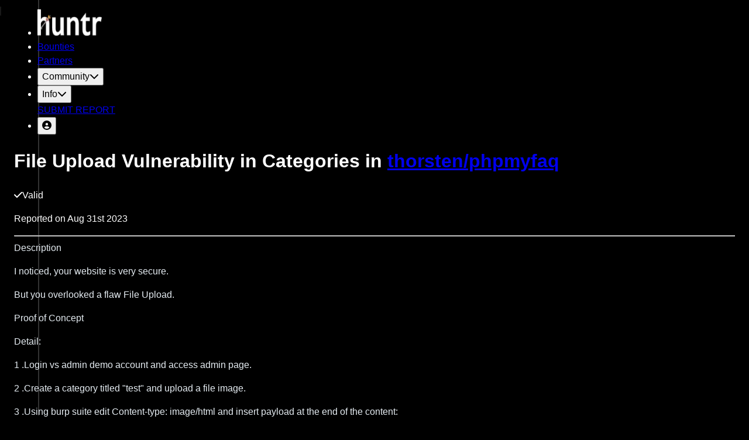

--- FILE ---
content_type: text/html; charset=utf-8
request_url: https://huntr.com/bounties/a335c013-db75-4120-872c-42059c7100e8
body_size: 8968
content:
<!DOCTYPE html><html lang="en" data-mantine-color-scheme="light"><head><meta charSet="utf-8"/><meta name="viewport" content="width=device-width, initial-scale=1"/><link rel="stylesheet" href="/_next/static/css/89b9aaf17a5eb418.css?dpl=dpl_ASWWmomBduMW2MTFNg56pLSBA71r" data-precedence="next"/><link rel="stylesheet" href="/_next/static/css/62c067ee39df7c52.css?dpl=dpl_ASWWmomBduMW2MTFNg56pLSBA71r" data-precedence="next"/><link rel="stylesheet" href="/_next/static/css/d36816e93784fc74.css?dpl=dpl_ASWWmomBduMW2MTFNg56pLSBA71r" data-precedence="next"/><link rel="stylesheet" href="/_next/static/css/78d959bf59354714.css?dpl=dpl_ASWWmomBduMW2MTFNg56pLSBA71r" data-precedence="next"/><link rel="stylesheet" href="/_next/static/css/673242b19895d127.css?dpl=dpl_ASWWmomBduMW2MTFNg56pLSBA71r" data-precedence="next"/><link rel="stylesheet" href="/_next/static/css/9dd0a4d173a8b176.css?dpl=dpl_ASWWmomBduMW2MTFNg56pLSBA71r" data-precedence="next"/><link rel="stylesheet" href="/_next/static/css/7f6bd37aab40623f.css?dpl=dpl_ASWWmomBduMW2MTFNg56pLSBA71r" data-precedence="next"/><link rel="stylesheet" href="/_next/static/css/8589c7cc1dcf48cd.css?dpl=dpl_ASWWmomBduMW2MTFNg56pLSBA71r" data-precedence="next"/><link rel="stylesheet" href="/_next/static/css/062c82253c92f170.css?dpl=dpl_ASWWmomBduMW2MTFNg56pLSBA71r" data-precedence="next"/><link rel="preload" as="script" fetchPriority="low" href="/_next/static/chunks/webpack-dc19f5f74af7e550.js?dpl=dpl_ASWWmomBduMW2MTFNg56pLSBA71r"/><script src="/_next/static/chunks/fd9d1056-2e5b712412ae1a25.js?dpl=dpl_ASWWmomBduMW2MTFNg56pLSBA71r" async=""></script><script src="/_next/static/chunks/2117-425081a65413f709.js?dpl=dpl_ASWWmomBduMW2MTFNg56pLSBA71r" async=""></script><script src="/_next/static/chunks/main-app-be3d940aef6bd3eb.js?dpl=dpl_ASWWmomBduMW2MTFNg56pLSBA71r" async=""></script><script src="/_next/static/chunks/870fdd6f-a9f8dad0114b789e.js?dpl=dpl_ASWWmomBduMW2MTFNg56pLSBA71r" async=""></script><script src="/_next/static/chunks/13b76428-e1bf383848c17260.js?dpl=dpl_ASWWmomBduMW2MTFNg56pLSBA71r" async=""></script><script src="/_next/static/chunks/69b09407-55257ab4155e71d2.js?dpl=dpl_ASWWmomBduMW2MTFNg56pLSBA71r" async=""></script><script src="/_next/static/chunks/41ade5dc-1c57ea0308c6f7aa.js?dpl=dpl_ASWWmomBduMW2MTFNg56pLSBA71r" async=""></script><script src="/_next/static/chunks/2972-9cd4190fe2da5f39.js?dpl=dpl_ASWWmomBduMW2MTFNg56pLSBA71r" async=""></script><script src="/_next/static/chunks/1268-e0e6d57eba8bf02e.js?dpl=dpl_ASWWmomBduMW2MTFNg56pLSBA71r" async=""></script><script src="/_next/static/chunks/5878-3ecdee2de738f84d.js?dpl=dpl_ASWWmomBduMW2MTFNg56pLSBA71r" async=""></script><script src="/_next/static/chunks/605-4913cce876221e34.js?dpl=dpl_ASWWmomBduMW2MTFNg56pLSBA71r" async=""></script><script src="/_next/static/chunks/8339-3137c898c6c40bc4.js?dpl=dpl_ASWWmomBduMW2MTFNg56pLSBA71r" async=""></script><script src="/_next/static/chunks/7261-610ca5c9c305e9b7.js?dpl=dpl_ASWWmomBduMW2MTFNg56pLSBA71r" async=""></script><script src="/_next/static/chunks/3201-f76d3f807a4d6531.js?dpl=dpl_ASWWmomBduMW2MTFNg56pLSBA71r" async=""></script><script src="/_next/static/chunks/949-927d88854c2f4dd6.js?dpl=dpl_ASWWmomBduMW2MTFNg56pLSBA71r" async=""></script><script src="/_next/static/chunks/7034-bb3f9b5eceecc636.js?dpl=dpl_ASWWmomBduMW2MTFNg56pLSBA71r" async=""></script><script src="/_next/static/chunks/6282-05b35dbd44405fea.js?dpl=dpl_ASWWmomBduMW2MTFNg56pLSBA71r" async=""></script><script src="/_next/static/chunks/4090-03f13c86add435dd.js?dpl=dpl_ASWWmomBduMW2MTFNg56pLSBA71r" async=""></script><script src="/_next/static/chunks/7494-ef88b194080ba19e.js?dpl=dpl_ASWWmomBduMW2MTFNg56pLSBA71r" async=""></script><script src="/_next/static/chunks/2306-2fed7dfd9f9673d8.js?dpl=dpl_ASWWmomBduMW2MTFNg56pLSBA71r" async=""></script><script src="/_next/static/chunks/7233-0a0dfc31940298ba.js?dpl=dpl_ASWWmomBduMW2MTFNg56pLSBA71r" async=""></script><script src="/_next/static/chunks/7986-48ccabd2ce5f1a5c.js?dpl=dpl_ASWWmomBduMW2MTFNg56pLSBA71r" async=""></script><script src="/_next/static/chunks/app/(base)/bounties/%5BbountyId%5D/page-9be7d180ab3816d0.js?dpl=dpl_ASWWmomBduMW2MTFNg56pLSBA71r" async=""></script><script src="/_next/static/chunks/7501-c0ad8b78e3092881.js?dpl=dpl_ASWWmomBduMW2MTFNg56pLSBA71r" async=""></script><script src="/_next/static/chunks/2321-4bc6cf81bd127ee6.js?dpl=dpl_ASWWmomBduMW2MTFNg56pLSBA71r" async=""></script><script src="/_next/static/chunks/app/(base)/layout-66dfa50dd8c92fb7.js?dpl=dpl_ASWWmomBduMW2MTFNg56pLSBA71r" async=""></script><script src="/_next/static/chunks/c16f53c3-df7a5d764fb261a6.js?dpl=dpl_ASWWmomBduMW2MTFNg56pLSBA71r" async=""></script><script src="/_next/static/chunks/3841-2d449a39ed6d33ed.js?dpl=dpl_ASWWmomBduMW2MTFNg56pLSBA71r" async=""></script><script src="/_next/static/chunks/app/layout-07cf1aa1b6bf2a7f.js?dpl=dpl_ASWWmomBduMW2MTFNg56pLSBA71r" async=""></script><script src="/_next/static/chunks/app/(base)/page-c7ce12f48f507998.js?dpl=dpl_ASWWmomBduMW2MTFNg56pLSBA71r" async=""></script><title>huntr - The world’s first bug bounty platform for AI/ML</title><meta name="description" content="The world’s first bug bounty platform for AI/ML"/><link rel="icon" href="/favicon.ico" type="image/x-icon" sizes="16x16"/><script data-mantine-script="true">try {
  var _colorScheme = window.localStorage.getItem("mantine-color-scheme-value");
  var colorScheme = _colorScheme === "light" || _colorScheme === "dark" || _colorScheme === "auto" ? _colorScheme : "dark";
  var computedColorScheme = colorScheme !== "auto" ? colorScheme : window.matchMedia("(prefers-color-scheme: dark)").matches ? "dark" : "light";
  document.documentElement.setAttribute("data-mantine-color-scheme", computedColorScheme);
} catch (e) {}
</script><script src="/_next/static/chunks/polyfills-42372ed130431b0a.js?dpl=dpl_ASWWmomBduMW2MTFNg56pLSBA71r" noModule=""></script></head><body class="cc--darkmode"><div class="Toastify"></div><div class="mx-auto max-w-[1200px]"><nav aria-label="Main" data-orientation="horizontal" dir="ltr" class="mx-auto hidden px-4 pb-2 pt-7 md:block md:px-6"><div style="position:relative"><ul data-orientation="horizontal" class="flex items-center justify-between lg:justify-start" dir="ltr"><li class="flex justify-start"><a id="logo" class="mr-10 flex flex-shrink-0" href="/"><img alt="logo" loading="lazy" width="110" height="45" decoding="async" data-nimg="1" class="h-[35px]" style="color:transparent" srcSet="/_next/image?url=%2Fhorizontal-logo-wh.png&amp;w=128&amp;q=75&amp;dpl=dpl_ASWWmomBduMW2MTFNg56pLSBA71r 1x, /_next/image?url=%2Fhorizontal-logo-wh.png&amp;w=256&amp;q=75&amp;dpl=dpl_ASWWmomBduMW2MTFNg56pLSBA71r 2x" src="/_next/image?url=%2Fhorizontal-logo-wh.png&amp;w=256&amp;q=75&amp;dpl=dpl_ASWWmomBduMW2MTFNg56pLSBA71r"/></a></li><li class="mx-3 ml-auto mr-2 rounded-md py-0.5 hover:text-brick focus:outline-none"><a href="/bounties">Bounties</a></li><li class=" ml-5  mr-3 rounded-md py-0.5 hover:text-brick focus:outline-none"><a href="/partners">Partners</a></li><li class="mx-3"><button id="radix-:R37qkq:-trigger-radix-:R2b7qkq:" data-state="closed" aria-expanded="false" aria-controls="radix-:R37qkq:-content-radix-:R2b7qkq:" class="group/community-item flex items-center rounded-md py-0.5 hover:text-brick aria-expanded:text-brick" data-radix-collection-item="">Community<svg aria-hidden="true" focusable="false" data-prefix="fas" data-icon="chevron-down" class="svg-inline--fa fa-chevron-down ml-2 h-3 transition group-hover/community-item:rotate-180 group-aria-expanded/community-item:rotate-180" role="img" xmlns="http://www.w3.org/2000/svg" viewBox="0 0 512 512"><path fill="currentColor" d="M233.4 406.6c12.5 12.5 32.8 12.5 45.3 0l192-192c12.5-12.5 12.5-32.8 0-45.3s-32.8-12.5-45.3 0L256 338.7 86.6 169.4c-12.5-12.5-32.8-12.5-45.3 0s-12.5 32.8 0 45.3l192 192z"></path></svg></button></li><li class="mx-3"><button id="radix-:R37qkq:-trigger-radix-:R2r7qkq:" data-state="closed" aria-expanded="false" aria-controls="radix-:R37qkq:-content-radix-:R2r7qkq:" class="group/info-item flex items-center rounded-md py-0.5 hover:text-brick aria-expanded:text-brick" data-radix-collection-item="">Info<svg aria-hidden="true" focusable="false" data-prefix="fas" data-icon="chevron-down" class="svg-inline--fa fa-chevron-down ml-2 h-3 transition group-hover/info-item:rotate-180 group-aria-expanded/info-item:rotate-180" role="img" xmlns="http://www.w3.org/2000/svg" viewBox="0 0 512 512"><path fill="currentColor" d="M233.4 406.6c12.5 12.5 32.8 12.5 45.3 0l192-192c12.5-12.5 12.5-32.8 0-45.3s-32.8-12.5-45.3 0L256 338.7 86.6 169.4c-12.5-12.5-32.8-12.5-45.3 0s-12.5 32.8 0 45.3l192 192z"></path></svg></button></li><a class="ml-2 inline-flex items-center justify-center self-center rounded bg-brick px-5 py-2 text-center font-industry text-sm font-bold text-white hover:bg-tang" href="/bounties/disclose">SUBMIT REPORT</a><li class="ml-4"><button id="radix-:R37qkq:-trigger-radix-:R3r7qkq:" data-state="closed" aria-expanded="false" aria-controls="radix-:R37qkq:-content-radix-:R3r7qkq:" class="inline-flex items-center justify-center self-center rounded-[4px] px-3 py-2 text-center font-industry text-xl font-bold text-white hover:bg-white hover:bg-opacity-20" data-radix-collection-item=""><svg aria-hidden="true" focusable="false" data-prefix="fas" data-icon="circle-user" class="svg-inline--fa fa-circle-user h-6 w-6 pb-0.5" role="img" xmlns="http://www.w3.org/2000/svg" viewBox="0 0 512 512"><path fill="currentColor" d="M399 384.2C376.9 345.8 335.4 320 288 320l-64 0c-47.4 0-88.9 25.8-111 64.2c35.2 39.2 86.2 63.8 143 63.8s107.8-24.7 143-63.8zM0 256a256 256 0 1 1 512 0A256 256 0 1 1 0 256zm256 16a72 72 0 1 0 0-144 72 72 0 1 0 0 144z"></path></svg></button></li></ul></div></nav><main class="pt-8"><!--$--><!--/$--></main><footer class="relative mx-auto mt-28 w-full px-4 pb-12 font-work-sans text-sm sm:px-6" style="max-width:1200px"><div class="flex flex-col space-y-10"><p class="text-center">Supported by <a class="text-tang underline hover:text-brick" href="https://www.paloaltonetworks.com/" target="_blank" rel="noopener noreferrer">Palo Alto Networks</a> and Prisma AIRS, leading the way to greater AI security.</p><div class="mx-auto flex scale-90 flex-row space-x-12  sm:scale-100"><a class="self-center" href="https://huntr.com/discord" target="_blank" rel="noopener noreferrer"><svg class="h-7 fill-brick hover:fill-tang" viewBox="0 0 47 35" xmlns="http://www.w3.org/2000/svg"><g clip-path="url(#clip0_98_59)"><path d="M39.8141 2.93098C36.7714 1.56157 33.5184 0.566303 30.1174 0C29.6997 0.726247 29.2115 1.70343 28.8754 2.48111C25.26 1.95832 21.678 1.95832 18.1289 2.48111C17.7923 1.70399 17.2935 0.726812 16.8722 0C13.4677 0.566868 10.2106 1.56553 7.16849 2.93833C1.03146 11.859 -0.63175 20.5581 0.20015 29.1341C4.27035 32.0577 8.21482 33.834 12.0923 34.9966C13.0499 33.7289 13.9036 32.3816 14.6391 30.9613C13.2379 30.4492 11.8961 29.8174 10.6283 29.0832C10.9649 28.8436 11.2939 28.5926 11.6117 28.3349C19.345 31.8147 27.748 31.8147 35.389 28.3349C35.7104 28.5926 36.0394 28.8436 36.3725 29.0832C35.1006 29.8208 33.7552 30.4526 32.354 30.9647C33.0896 32.381 33.9397 33.7323 34.9008 35C38.7824 33.8374 42.7304 32.0617 46.8006 29.1341C47.7765 19.1927 45.1333 10.5738 39.8141 2.93155V2.93098ZM15.6931 23.8599C13.3713 23.8599 11.4678 21.775 11.4678 19.2362C11.4678 16.6975 13.3308 14.6086 15.6931 14.6086C18.0554 14.6086 19.959 16.6935 19.9184 19.2362C19.9219 21.775 18.0554 23.8599 15.6931 23.8599ZM31.3083 23.8599C28.9865 23.8599 27.083 21.775 27.083 19.2362C27.083 16.6975 28.9459 14.6086 31.3083 14.6086C33.6706 14.6086 35.5741 16.6935 35.5336 19.2362C35.5336 21.775 33.6706 23.8599 31.3083 23.8599Z"></path></g><defs><clipPath id="clip0_98_59"><rect width="47" height="35" fill="white"></rect></clipPath></defs></svg></a><a class="self-center" href="https://infosec.exchange/@huntr_ai" target="_blank" rel="noopener noreferrer"><svg class="h-7 fill-brick hover:fill-tang" viewBox="0 0 216.4144 232.00976" xmlns="http://www.w3.org/2000/svg"><path d="M211.80734 139.0875c-3.18125 16.36625-28.4925 34.2775-57.5625 37.74875-15.15875 1.80875-30.08375 3.47125-45.99875 2.74125-26.0275-1.1925-46.565-6.2125-46.565-6.2125 0 2.53375.15625 4.94625.46875 7.2025 3.38375 25.68625 25.47 27.225 46.39125 27.9425 21.11625.7225 39.91875-5.20625 39.91875-5.20625l.8675 19.09s-14.77 7.93125-41.08125 9.39c-14.50875.7975-32.52375-.365-53.50625-5.91875C9.23234 213.82 1.40609 165.31125.20859 116.09125c-.365-14.61375-.14-28.39375-.14-39.91875 0-50.33 32.97625-65.0825 32.97625-65.0825C49.67234 3.45375 78.20359.2425 107.86484 0h.72875c29.66125.2425 58.21125 3.45375 74.8375 11.09 0 0 32.975 14.7525 32.975 65.0825 0 0 .41375 37.13375-4.59875 62.915"></path><path fill="black" d="M177.50984 80.077v60.94125h-24.14375v-59.15c0-12.46875-5.24625-18.7975-15.74-18.7975-11.6025 0-17.4175 7.5075-17.4175 22.3525v32.37625H96.20734V85.42325c0-14.845-5.81625-22.3525-17.41875-22.3525-10.49375 0-15.74 6.32875-15.74 18.7975v59.15H38.90484V80.077c0-12.455 3.17125-22.3525 9.54125-29.675 6.56875-7.3225 15.17125-11.07625 25.85-11.07625 12.355 0 21.71125 4.74875 27.8975 14.2475l6.01375 10.08125 6.015-10.08125c6.185-9.49875 15.54125-14.2475 27.8975-14.2475 10.6775 0 19.28 3.75375 25.85 11.07625 6.36875 7.3225 9.54 17.22 9.54 29.675"></path></svg></a><a class="self-center" href="https://mlsecops.com/podcast" target="_blank" rel="noopener noreferrer"><svg class="h-8 fill-brick hover:fill-tang" viewBox="0 0 32 56" xmlns="http://www.w3.org/2000/svg"><path d="M21.073 17.8641C20.4918 17.8641 20.0201 18.3231 20.0201 18.8903C20.0201 19.4568 20.4911 19.9166 21.073 19.9166H25.709V19.9173V25.2546C25.709 30.5063 21.3411 34.7639 15.9533 34.7639C10.5656 34.7639 6.19767 30.5063 6.19767 25.2546V19.9159H10.8337V19.9166C11.4149 19.9166 11.8865 19.4575 11.8865 18.8903C11.8865 18.3238 11.4156 17.8641 10.8337 17.8641H6.19767V17.8634V14.9125H10.8337V14.9132C11.4149 14.9132 11.8865 14.4541 11.8865 13.8869C11.8865 13.3204 11.4156 12.8607 10.8337 12.8607H6.19767V12.86V9.90912H10.8337V9.90981C11.4149 9.90981 11.8865 9.45072 11.8865 8.88354C11.8865 8.31704 11.4156 7.85727 10.8337 7.85727H6.3942C7.30175 3.52163 11.2366 0.258789 15.9533 0.258789C20.6701 0.258789 24.6056 3.52232 25.5118 7.85864H21.0723V7.85796C20.4911 7.85796 20.0194 8.31704 20.0194 8.88422C20.0194 9.45072 20.4904 9.91049 21.0723 9.91049H25.7083V9.91117V12.862H21.0723V12.8614C20.4911 12.8614 20.0194 13.3204 20.0194 13.8876C20.0194 14.4541 20.4904 14.9139 21.0723 14.9139H25.7083V14.9146V17.8654H21.0723L21.073 17.8641Z"></path><path d="M14.5493 40.1744C15.0119 40.2155 15.4801 40.2374 15.9531 40.2374C16.4262 40.2374 16.8944 40.2155 17.3569 40.1744V52.3473H14.5493V40.1744Z"></path><path d="M6.19769 52.348H14.5495V53.7164H17.3571V52.348H25.709C26.4846 52.348 27.1128 52.9603 27.1128 53.7164C27.1128 54.4724 26.4846 55.0847 25.709 55.0847H6.19769C5.42209 55.0847 4.79389 54.4724 4.79389 53.7164C4.79389 52.9603 5.42209 52.348 6.19769 52.348Z"></path><path d="M14.5493 52.348H17.3569V53.7164H14.5493V52.348Z"></path><path d="M14.5494 38.8697V40.1751C6.72956 39.4814 0.582348 33.0556 0.582348 25.2552V18.8801C0.583752 18.1241 1.21195 17.5117 1.98754 17.5117C2.76314 17.5117 3.39134 18.1247 3.39134 18.8801V25.2552C3.39063 32.0074 9.02616 37.5014 15.9532 37.5014C22.8802 37.5014 28.5164 32.0074 28.5164 25.2546V18.8794C28.5178 18.1234 29.146 17.511 29.9216 17.511C30.6972 17.511 31.3247 18.1241 31.3247 18.8801V25.2552C31.324 33.0556 25.1768 39.4814 17.357 40.1751V38.8697H14.5494Z"></path><path d="M14.5493 40.1745V38.8691H17.3569V40.1745C16.8944 40.2155 16.4262 40.2374 15.9531 40.2374C15.4801 40.2374 15.0119 40.2155 14.5493 40.1745Z"></path></svg></a><a class="self-center" href="https://www.linkedin.com/company/huntrai/" target="_blank" rel="noopener noreferrer"><svg class="h-7 fill-brick hover:fill-tang" viewBox="0 0 42 40" xmlns="http://www.w3.org/2000/svg"><path d="M0.794434 2.94723C0.794434 1.39125 2.13066 0.128418 3.77801 0.128418H38.18C39.8278 0.128418 41.1636 1.39125 41.1636 2.94723V36.6602C41.1636 38.2165 39.828 39.4785 38.18 39.4785H3.77801C2.13099 39.4785 0.794434 38.2166 0.794434 36.6606V2.94676V2.94723Z"></path><path d="M13.0623 33.0591V15.3435H7.02139V33.0591H13.0628H13.0621H13.0623ZM10.0432 12.9253C12.1494 12.9253 13.4605 11.565 13.4605 9.86488C13.4211 8.12605 12.1492 6.8038 10.0833 6.8038C8.01732 6.8038 6.66553 8.12621 6.66553 9.86472C6.66553 11.6032 7.9763 12.9252 10.0037 12.9252H10.0432V12.9253ZM16.4061 33.0591H22.4466V23.1671C22.4466 22.6383 22.486 22.1081 22.6455 21.7305C23.0819 20.6722 24.0759 19.5767 25.7451 19.5767C27.9304 19.5767 28.8051 21.2011 28.8051 23.5828V33.0591H34.8454V22.9016C34.8454 17.4604 31.8657 14.9282 27.8913 14.9282C24.633 14.9282 23.2019 16.7034 22.4068 17.9125H22.447V15.3442H16.4065C16.4852 17.006 16.406 33.0597 16.406 33.0597V33.0591H16.4061Z" fill="black"></path></svg></a><a class="self-center" href="https://twitter.com/huntr_ai" target="_blank" rel="noopener noreferrer"><svg xmlns="http://www.w3.org/2000/svg" class="h-7 fill-brick hover:fill-tang" viewBox="0 0 1200 1227"><path d="M714.163 519.284L1160.89 0H1055.03L667.137 450.887L357.328 0H0L468.492 681.821L0 1226.37H105.866L515.491 750.218L842.672 1226.37H1200L714.137 519.284H714.163ZM569.165 687.828L521.697 619.934L144.011 79.6944H306.615L611.412 515.685L658.88 583.579L1055.08 1150.3H892.476L569.165 687.854V687.828Z"></path></svg></a></div><div class="mx-auto grid grid-cols-2 space-x-5 sm:flex sm:flex-row"><p class="ml-5">© 2024</p><a class="text-tang underline hover:text-brick" href="/privacy">Privacy Policy</a><a class="text-tang underline hover:text-brick" href="/terms">Terms of Service</a><a class="text-tang underline hover:text-brick" href="/code-of-conduct">Code of Conduct</a><a class="text-tang underline hover:text-brick" href="#">Cookie Preferences</a><a class="text-tang underline hover:text-brick" href="/contact-us">Contact Us</a></div></div></footer></div><script src="/_next/static/chunks/webpack-dc19f5f74af7e550.js?dpl=dpl_ASWWmomBduMW2MTFNg56pLSBA71r" async=""></script><script>(self.__next_f=self.__next_f||[]).push([0]);self.__next_f.push([2,null])</script><script>self.__next_f.push([1,"1:HL[\"/_next/static/css/89b9aaf17a5eb418.css?dpl=dpl_ASWWmomBduMW2MTFNg56pLSBA71r\",\"style\"]\n2:HL[\"/_next/static/css/62c067ee39df7c52.css?dpl=dpl_ASWWmomBduMW2MTFNg56pLSBA71r\",\"style\"]\n3:HL[\"/_next/static/css/d36816e93784fc74.css?dpl=dpl_ASWWmomBduMW2MTFNg56pLSBA71r\",\"style\"]\n4:HL[\"/_next/static/css/78d959bf59354714.css?dpl=dpl_ASWWmomBduMW2MTFNg56pLSBA71r\",\"style\"]\n5:HL[\"/_next/static/css/673242b19895d127.css?dpl=dpl_ASWWmomBduMW2MTFNg56pLSBA71r\",\"style\"]\n6:HL[\"/_next/static/css/9dd0a4d173a8b176.css?dpl=dpl_ASWWmomBduMW2MTFNg56pLSBA71r\",\"style\"]\n7:HL[\"/_next/static/css/7f6bd37aab40623f.css?dpl=dpl_ASWWmomBduMW2MTFNg56pLSBA71r\",\"style\"]\n8:HL[\"/_next/static/css/8589c7cc1dcf48cd.css?dpl=dpl_ASWWmomBduMW2MTFNg56pLSBA71r\",\"style\"]\n9:HL[\"/_next/static/css/062c82253c92f170.css?dpl=dpl_ASWWmomBduMW2MTFNg56pLSBA71r\",\"style\"]\n"])</script><script>self.__next_f.push([1,"a:I[12846,[],\"\"]\nc:I[19107,[],\"ClientPageRoot\"]\nd:I[87851,[\"3676\",\"static/chunks/870fdd6f-a9f8dad0114b789e.js?dpl=dpl_ASWWmomBduMW2MTFNg56pLSBA71r\",\"6990\",\"static/chunks/13b76428-e1bf383848c17260.js?dpl=dpl_ASWWmomBduMW2MTFNg56pLSBA71r\",\"3958\",\"static/chunks/69b09407-55257ab4155e71d2.js?dpl=dpl_ASWWmomBduMW2MTFNg56pLSBA71r\",\"9461\",\"static/chunks/41ade5dc-1c57ea0308c6f7aa.js?dpl=dpl_ASWWmomBduMW2MTFNg56pLSBA71r\",\"2972\",\"static/chunks/2972-9cd4190fe2da5f39.js?dpl=dpl_ASWWmomBduMW2MTFNg56pLSBA71r\",\"1268\",\"static/chunks/1268-e0e6d57eba8bf02e.js?dpl=dpl_ASWWmomBduMW2MTFNg56pLSBA71r\",\"5878\",\"static/chunks/5878-3ecdee2de738f84d.js?dpl=dpl_ASWWmomBduMW2MTFNg56pLSBA71r\",\"605\",\"static/chunks/605-4913cce876221e34.js?dpl=dpl_ASWWmomBduMW2MTFNg56pLSBA71r\",\"8339\",\"static/chunks/8339-3137c898c6c40bc4.js?dpl=dpl_ASWWmomBduMW2MTFNg56pLSBA71r\",\"7261\",\"static/chunks/7261-610ca5c9c305e9b7.js?dpl=dpl_ASWWmomBduMW2MTFNg56pLSBA71r\",\"3201\",\"static/chunks/3201-f76d3f807a4d6531.js?dpl=dpl_ASWWmomBduMW2MTFNg56pLSBA71r\",\"949\",\"static/chunks/949-927d88854c2f4dd6.js?dpl=dpl_ASWWmomBduMW2MTFNg56pLSBA71r\",\"7034\",\"static/chunks/7034-bb3f9b5eceecc636.js?dpl=dpl_ASWWmomBduMW2MTFNg56pLSBA71r\",\"6282\",\"static/chunks/6282-05b35dbd44405fea.js?dpl=dpl_ASWWmomBduMW2MTFNg56pLSBA71r\",\"4090\",\"static/chunks/4090-03f13c86add435dd.js?dpl=dpl_ASWWmomBduMW2MTFNg56pLSBA71r\",\"7494\",\"static/chunks/7494-ef88b194080ba19e.js?dpl=dpl_ASWWmomBduMW2MTFNg56pLSBA71r\",\"2306\",\"static/chunks/2306-2fed7dfd9f9673d8.js?dpl=dpl_ASWWmomBduMW2MTFNg56pLSBA71r\",\"7233\",\"static/chunks/7233-0a0dfc31940298ba.js?dpl=dpl_ASWWmomBduMW2MTFNg56pLSBA71r\",\"7986\",\"static/chunks/7986-48ccabd2ce5f1a5c.js?dpl=dpl_ASWWmomBduMW2MTFNg56pLSBA71r\",\"2466\",\"static/chunks/app/(base)/bounties/%5BbountyId%5D/page-9be7d180ab3816d0.js?dpl=dpl_ASWWmomBduMW2MTFNg56pLSBA71r\"],\"default\",1]\ne:I[4707,[],\"\"]\n10:I[36423,[],\"\"]\n12:I[62532,[\"3676\",\"static/chunks/870fdd6f-a9f8dad0114b789e.js?dpl=dpl_ASWWmomBduMW2MTFNg56pLSBA71r\",\"2972\",\"static/chunks/2972-9cd4190fe2da5f39.js?dpl=dpl_ASWWmomBduMW2MTFNg56pLSBA71r\",\"1268\",\""])</script><script>self.__next_f.push([1,"static/chunks/1268-e0e6d57eba8bf02e.js?dpl=dpl_ASWWmomBduMW2MTFNg56pLSBA71r\",\"5878\",\"static/chunks/5878-3ecdee2de738f84d.js?dpl=dpl_ASWWmomBduMW2MTFNg56pLSBA71r\",\"605\",\"static/chunks/605-4913cce876221e34.js?dpl=dpl_ASWWmomBduMW2MTFNg56pLSBA71r\",\"7034\",\"static/chunks/7034-bb3f9b5eceecc636.js?dpl=dpl_ASWWmomBduMW2MTFNg56pLSBA71r\",\"7501\",\"static/chunks/7501-c0ad8b78e3092881.js?dpl=dpl_ASWWmomBduMW2MTFNg56pLSBA71r\",\"2321\",\"static/chunks/2321-4bc6cf81bd127ee6.js?dpl=dpl_ASWWmomBduMW2MTFNg56pLSBA71r\",\"4605\",\"static/chunks/app/(base)/layout-66dfa50dd8c92fb7.js?dpl=dpl_ASWWmomBduMW2MTFNg56pLSBA71r\"],\"default\"]\n15:I[61060,[],\"\"]\nf:[\"bountyId\",\"a335c013-db75-4120-872c-42059c7100e8\",\"d\"]\n16:[]\n"])</script><script>self.__next_f.push([1,"0:[\"$\",\"$La\",null,{\"buildId\":\"4aWqAPb7Tm8CAzKWCaKl3\",\"assetPrefix\":\"\",\"urlParts\":[\"\",\"bounties\",\"a335c013-db75-4120-872c-42059c7100e8\"],\"initialTree\":[\"\",{\"children\":[\"(base)\",{\"children\":[\"bounties\",{\"children\":[[\"bountyId\",\"a335c013-db75-4120-872c-42059c7100e8\",\"d\"],{\"children\":[\"__PAGE__\",{}]}]}]}]},\"$undefined\",\"$undefined\",true],\"initialSeedData\":[\"\",{\"children\":[\"(base)\",{\"children\":[\"bounties\",{\"children\":[[\"bountyId\",\"a335c013-db75-4120-872c-42059c7100e8\",\"d\"],{\"children\":[\"__PAGE__\",{},[[\"$Lb\",[\"$\",\"$Lc\",null,{\"props\":{\"params\":{\"bountyId\":\"a335c013-db75-4120-872c-42059c7100e8\"},\"searchParams\":{}},\"Component\":\"$d\"}],[[\"$\",\"link\",\"0\",{\"rel\":\"stylesheet\",\"href\":\"/_next/static/css/9dd0a4d173a8b176.css?dpl=dpl_ASWWmomBduMW2MTFNg56pLSBA71r\",\"precedence\":\"next\",\"crossOrigin\":\"$undefined\"}],[\"$\",\"link\",\"1\",{\"rel\":\"stylesheet\",\"href\":\"/_next/static/css/7f6bd37aab40623f.css?dpl=dpl_ASWWmomBduMW2MTFNg56pLSBA71r\",\"precedence\":\"next\",\"crossOrigin\":\"$undefined\"}],[\"$\",\"link\",\"2\",{\"rel\":\"stylesheet\",\"href\":\"/_next/static/css/8589c7cc1dcf48cd.css?dpl=dpl_ASWWmomBduMW2MTFNg56pLSBA71r\",\"precedence\":\"next\",\"crossOrigin\":\"$undefined\"}],[\"$\",\"link\",\"3\",{\"rel\":\"stylesheet\",\"href\":\"/_next/static/css/062c82253c92f170.css?dpl=dpl_ASWWmomBduMW2MTFNg56pLSBA71r\",\"precedence\":\"next\",\"crossOrigin\":\"$undefined\"}]]],null],null]},[null,[\"$\",\"$Le\",null,{\"parallelRouterKey\":\"children\",\"segmentPath\":[\"children\",\"(base)\",\"children\",\"bounties\",\"children\",\"$f\",\"children\"],\"error\":\"$undefined\",\"errorStyles\":\"$undefined\",\"errorScripts\":\"$undefined\",\"template\":[\"$\",\"$L10\",null,{}],\"templateStyles\":\"$undefined\",\"templateScripts\":\"$undefined\",\"notFound\":\"$undefined\",\"notFoundStyles\":\"$undefined\"}]],null]},[null,[\"$\",\"$Le\",null,{\"parallelRouterKey\":\"children\",\"segmentPath\":[\"children\",\"(base)\",\"children\",\"bounties\",\"children\"],\"error\":\"$undefined\",\"errorStyles\":\"$undefined\",\"errorScripts\":\"$undefined\",\"template\":[\"$\",\"$L10\",null,{}],\"templateStyles\":\"$undefined\",\"templateScripts\":\"$undefined\",\"notFound\":\"$undefined\",\"notFoundStyles\":\"$undefined\"}]],null]},[[null,[\"$\",\"div\",null,{\"className\":\"mx-auto max-w-[1200px]\",\"children\":[\"$L11\",[\"$\",\"main\",null,{\"className\":\"pt-8\",\"children\":[\"$\",\"$Le\",null,{\"parallelRouterKey\":\"children\",\"segmentPath\":[\"children\",\"(base)\",\"children\"],\"error\":\"$undefined\",\"errorStyles\":\"$undefined\",\"errorScripts\":\"$undefined\",\"template\":[\"$\",\"$L10\",null,{}],\"templateStyles\":\"$undefined\",\"templateScripts\":\"$undefined\",\"notFound\":\"$undefined\",\"notFoundStyles\":\"$undefined\"}]}],[\"$\",\"$L12\",null,{}]]}]],null],null]},[[[[\"$\",\"link\",\"0\",{\"rel\":\"stylesheet\",\"href\":\"/_next/static/css/89b9aaf17a5eb418.css?dpl=dpl_ASWWmomBduMW2MTFNg56pLSBA71r\",\"precedence\":\"next\",\"crossOrigin\":\"$undefined\"}],[\"$\",\"link\",\"1\",{\"rel\":\"stylesheet\",\"href\":\"/_next/static/css/62c067ee39df7c52.css?dpl=dpl_ASWWmomBduMW2MTFNg56pLSBA71r\",\"precedence\":\"next\",\"crossOrigin\":\"$undefined\"}],[\"$\",\"link\",\"2\",{\"rel\":\"stylesheet\",\"href\":\"/_next/static/css/d36816e93784fc74.css?dpl=dpl_ASWWmomBduMW2MTFNg56pLSBA71r\",\"precedence\":\"next\",\"crossOrigin\":\"$undefined\"}],[\"$\",\"link\",\"3\",{\"rel\":\"stylesheet\",\"href\":\"/_next/static/css/78d959bf59354714.css?dpl=dpl_ASWWmomBduMW2MTFNg56pLSBA71r\",\"precedence\":\"next\",\"crossOrigin\":\"$undefined\"}],[\"$\",\"link\",\"4\",{\"rel\":\"stylesheet\",\"href\":\"/_next/static/css/673242b19895d127.css?dpl=dpl_ASWWmomBduMW2MTFNg56pLSBA71r\",\"precedence\":\"next\",\"crossOrigin\":\"$undefined\"}]],\"$L13\"],null],null],\"couldBeIntercepted\":false,\"initialHead\":[null,\"$L14\"],\"globalErrorComponent\":\"$15\",\"missingSlots\":\"$W16\"}]\n"])</script><script>self.__next_f.push([1,"17:I[39276,[\"5501\",\"static/chunks/c16f53c3-df7a5d764fb261a6.js?dpl=dpl_ASWWmomBduMW2MTFNg56pLSBA71r\",\"605\",\"static/chunks/605-4913cce876221e34.js?dpl=dpl_ASWWmomBduMW2MTFNg56pLSBA71r\",\"7261\",\"static/chunks/7261-610ca5c9c305e9b7.js?dpl=dpl_ASWWmomBduMW2MTFNg56pLSBA71r\",\"949\",\"static/chunks/949-927d88854c2f4dd6.js?dpl=dpl_ASWWmomBduMW2MTFNg56pLSBA71r\",\"7034\",\"static/chunks/7034-bb3f9b5eceecc636.js?dpl=dpl_ASWWmomBduMW2MTFNg56pLSBA71r\",\"4090\",\"static/chunks/4090-03f13c86add435dd.js?dpl=dpl_ASWWmomBduMW2MTFNg56pLSBA71r\",\"7501\",\"static/chunks/7501-c0ad8b78e3092881.js?dpl=dpl_ASWWmomBduMW2MTFNg56pLSBA71r\",\"3841\",\"static/chunks/3841-2d449a39ed6d33ed.js?dpl=dpl_ASWWmomBduMW2MTFNg56pLSBA71r\",\"3185\",\"static/chunks/app/layout-07cf1aa1b6bf2a7f.js?dpl=dpl_ASWWmomBduMW2MTFNg56pLSBA71r\"],\"ColorSchemeScript\"]\n18:I[76620,[\"5501\",\"static/chunks/c16f53c3-df7a5d764fb261a6.js?dpl=dpl_ASWWmomBduMW2MTFNg56pLSBA71r\",\"605\",\"static/chunks/605-4913cce876221e34.js?dpl=dpl_ASWWmomBduMW2MTFNg56pLSBA71r\",\"7261\",\"static/chunks/7261-610ca5c9c305e9b7.js?dpl=dpl_ASWWmomBduMW2MTFNg56pLSBA71r\",\"949\",\"static/chunks/949-927d88854c2f4dd6.js?dpl=dpl_ASWWmomBduMW2MTFNg56pLSBA71r\",\"7034\",\"static/chunks/7034-bb3f9b5eceecc636.js?dpl=dpl_ASWWmomBduMW2MTFNg56pLSBA71r\",\"4090\",\"static/chunks/4090-03f13c86add435dd.js?dpl=dpl_ASWWmomBduMW2MTFNg56pLSBA71r\",\"7501\",\"static/chunks/7501-c0ad8b78e3092881.js?dpl=dpl_ASWWmomBduMW2MTFNg56pLSBA71r\",\"3841\",\"static/chunks/3841-2d449a39ed6d33ed.js?dpl=dpl_ASWWmomBduMW2MTFNg56pLSBA71r\",\"3185\",\"static/chunks/app/layout-07cf1aa1b6bf2a7f.js?dpl=dpl_ASWWmomBduMW2MTFNg56pLSBA71r\"],\"TooltipProvider\"]\n19:I[29054,[\"5501\",\"static/chunks/c16f53c3-df7a5d764fb261a6.js?dpl=dpl_ASWWmomBduMW2MTFNg56pLSBA71r\",\"605\",\"static/chunks/605-4913cce876221e34.js?dpl=dpl_ASWWmomBduMW2MTFNg56pLSBA71r\",\"7261\",\"static/chunks/7261-610ca5c9c305e9b7.js?dpl=dpl_ASWWmomBduMW2MTFNg56pLSBA71r\",\"949\",\"static/chunks/949-927d88854c2f4dd6.js?dpl=dpl_ASWWmomBduMW2MTFNg56pLSBA71r\",\"7034\",\"static/chunks/7034-bb3f9b5eceecc636.js?dpl=dpl_ASWWmomBduMW2MTFNg56pLSBA71r\",\"40"])</script><script>self.__next_f.push([1,"90\",\"static/chunks/4090-03f13c86add435dd.js?dpl=dpl_ASWWmomBduMW2MTFNg56pLSBA71r\",\"7501\",\"static/chunks/7501-c0ad8b78e3092881.js?dpl=dpl_ASWWmomBduMW2MTFNg56pLSBA71r\",\"3841\",\"static/chunks/3841-2d449a39ed6d33ed.js?dpl=dpl_ASWWmomBduMW2MTFNg56pLSBA71r\",\"3185\",\"static/chunks/app/layout-07cf1aa1b6bf2a7f.js?dpl=dpl_ASWWmomBduMW2MTFNg56pLSBA71r\"],\"RolesProvider\"]\n1a:I[49294,[\"5501\",\"static/chunks/c16f53c3-df7a5d764fb261a6.js?dpl=dpl_ASWWmomBduMW2MTFNg56pLSBA71r\",\"605\",\"static/chunks/605-4913cce876221e34.js?dpl=dpl_ASWWmomBduMW2MTFNg56pLSBA71r\",\"7261\",\"static/chunks/7261-610ca5c9c305e9b7.js?dpl=dpl_ASWWmomBduMW2MTFNg56pLSBA71r\",\"949\",\"static/chunks/949-927d88854c2f4dd6.js?dpl=dpl_ASWWmomBduMW2MTFNg56pLSBA71r\",\"7034\",\"static/chunks/7034-bb3f9b5eceecc636.js?dpl=dpl_ASWWmomBduMW2MTFNg56pLSBA71r\",\"4090\",\"static/chunks/4090-03f13c86add435dd.js?dpl=dpl_ASWWmomBduMW2MTFNg56pLSBA71r\",\"7501\",\"static/chunks/7501-c0ad8b78e3092881.js?dpl=dpl_ASWWmomBduMW2MTFNg56pLSBA71r\",\"3841\",\"static/chunks/3841-2d449a39ed6d33ed.js?dpl=dpl_ASWWmomBduMW2MTFNg56pLSBA71r\",\"3185\",\"static/chunks/app/layout-07cf1aa1b6bf2a7f.js?dpl=dpl_ASWWmomBduMW2MTFNg56pLSBA71r\"],\"AnalyticsProvider\"]\n1b:I[23333,[\"5501\",\"static/chunks/c16f53c3-df7a5d764fb261a6.js?dpl=dpl_ASWWmomBduMW2MTFNg56pLSBA71r\",\"605\",\"static/chunks/605-4913cce876221e34.js?dpl=dpl_ASWWmomBduMW2MTFNg56pLSBA71r\",\"7261\",\"static/chunks/7261-610ca5c9c305e9b7.js?dpl=dpl_ASWWmomBduMW2MTFNg56pLSBA71r\",\"949\",\"static/chunks/949-927d88854c2f4dd6.js?dpl=dpl_ASWWmomBduMW2MTFNg56pLSBA71r\",\"7034\",\"static/chunks/7034-bb3f9b5eceecc636.js?dpl=dpl_ASWWmomBduMW2MTFNg56pLSBA71r\",\"4090\",\"static/chunks/4090-03f13c86add435dd.js?dpl=dpl_ASWWmomBduMW2MTFNg56pLSBA71r\",\"7501\",\"static/chunks/7501-c0ad8b78e3092881.js?dpl=dpl_ASWWmomBduMW2MTFNg56pLSBA71r\",\"3841\",\"static/chunks/3841-2d449a39ed6d33ed.js?dpl=dpl_ASWWmomBduMW2MTFNg56pLSBA71r\",\"3185\",\"static/chunks/app/layout-07cf1aa1b6bf2a7f.js?dpl=dpl_ASWWmomBduMW2MTFNg56pLSBA71r\"],\"default\"]\n1c:I[7261,[\"5501\",\"static/chunks/c16f53c3-df7a5d764fb261a6.js?dpl=dpl_ASWWmomBduMW2MTFN"])</script><script>self.__next_f.push([1,"g56pLSBA71r\",\"605\",\"static/chunks/605-4913cce876221e34.js?dpl=dpl_ASWWmomBduMW2MTFNg56pLSBA71r\",\"7261\",\"static/chunks/7261-610ca5c9c305e9b7.js?dpl=dpl_ASWWmomBduMW2MTFNg56pLSBA71r\",\"949\",\"static/chunks/949-927d88854c2f4dd6.js?dpl=dpl_ASWWmomBduMW2MTFNg56pLSBA71r\",\"7034\",\"static/chunks/7034-bb3f9b5eceecc636.js?dpl=dpl_ASWWmomBduMW2MTFNg56pLSBA71r\",\"4090\",\"static/chunks/4090-03f13c86add435dd.js?dpl=dpl_ASWWmomBduMW2MTFNg56pLSBA71r\",\"7501\",\"static/chunks/7501-c0ad8b78e3092881.js?dpl=dpl_ASWWmomBduMW2MTFNg56pLSBA71r\",\"3841\",\"static/chunks/3841-2d449a39ed6d33ed.js?dpl=dpl_ASWWmomBduMW2MTFNg56pLSBA71r\",\"3185\",\"static/chunks/app/layout-07cf1aa1b6bf2a7f.js?dpl=dpl_ASWWmomBduMW2MTFNg56pLSBA71r\"],\"ToastContainer\"]\n1d:I[48250,[\"5501\",\"static/chunks/c16f53c3-df7a5d764fb261a6.js?dpl=dpl_ASWWmomBduMW2MTFNg56pLSBA71r\",\"605\",\"static/chunks/605-4913cce876221e34.js?dpl=dpl_ASWWmomBduMW2MTFNg56pLSBA71r\",\"7261\",\"static/chunks/7261-610ca5c9c305e9b7.js?dpl=dpl_ASWWmomBduMW2MTFNg56pLSBA71r\",\"949\",\"static/chunks/949-927d88854c2f4dd6.js?dpl=dpl_ASWWmomBduMW2MTFNg56pLSBA71r\",\"7034\",\"static/chunks/7034-bb3f9b5eceecc636.js?dpl=dpl_ASWWmomBduMW2MTFNg56pLSBA71r\",\"4090\",\"static/chunks/4090-03f13c86add435dd.js?dpl=dpl_ASWWmomBduMW2MTFNg56pLSBA71r\",\"7501\",\"static/chunks/7501-c0ad8b78e3092881.js?dpl=dpl_ASWWmomBduMW2MTFNg56pLSBA71r\",\"3841\",\"static/chunks/3841-2d449a39ed6d33ed.js?dpl=dpl_ASWWmomBduMW2MTFNg56pLSBA71r\",\"3185\",\"static/chunks/app/layout-07cf1aa1b6bf2a7f.js?dpl=dpl_ASWWmomBduMW2MTFNg56pLSBA71r\"],\"default\"]\n1e:I[65878,[\"2972\",\"static/chunks/2972-9cd4190fe2da5f39.js?dpl=dpl_ASWWmomBduMW2MTFNg56pLSBA71r\",\"5878\",\"static/chunks/5878-3ecdee2de738f84d.js?dpl=dpl_ASWWmomBduMW2MTFNg56pLSBA71r\",\"605\",\"static/chunks/605-4913cce876221e34.js?dpl=dpl_ASWWmomBduMW2MTFNg56pLSBA71r\",\"1742\",\"static/chunks/app/(base)/page-c7ce12f48f507998.js?dpl=dpl_ASWWmomBduMW2MTFNg56pLSBA71r\"],\"Image\"]\n1f:I[72972,[\"2972\",\"static/chunks/2972-9cd4190fe2da5f39.js?dpl=dpl_ASWWmomBduMW2MTFNg56pLSBA71r\",\"5878\",\"static/chunks/5878-3ecdee2de738f84d.js?dpl=dpl_ASWWmomBduMW2MTF"])</script><script>self.__next_f.push([1,"Ng56pLSBA71r\",\"605\",\"static/chunks/605-4913cce876221e34.js?dpl=dpl_ASWWmomBduMW2MTFNg56pLSBA71r\",\"1742\",\"static/chunks/app/(base)/page-c7ce12f48f507998.js?dpl=dpl_ASWWmomBduMW2MTFNg56pLSBA71r\"],\"\"]\n21:I[38343,[\"3676\",\"static/chunks/870fdd6f-a9f8dad0114b789e.js?dpl=dpl_ASWWmomBduMW2MTFNg56pLSBA71r\",\"2972\",\"static/chunks/2972-9cd4190fe2da5f39.js?dpl=dpl_ASWWmomBduMW2MTFNg56pLSBA71r\",\"1268\",\"static/chunks/1268-e0e6d57eba8bf02e.js?dpl=dpl_ASWWmomBduMW2MTFNg56pLSBA71r\",\"5878\",\"static/chunks/5878-3ecdee2de738f84d.js?dpl=dpl_ASWWmomBduMW2MTFNg56pLSBA71r\",\"605\",\"static/chunks/605-4913cce876221e34.js?dpl=dpl_ASWWmomBduMW2MTFNg56pLSBA71r\",\"7034\",\"static/chunks/7034-bb3f9b5eceecc636.js?dpl=dpl_ASWWmomBduMW2MTFNg56pLSBA71r\",\"7501\",\"static/chunks/7501-c0ad8b78e3092881.js?dpl=dpl_ASWWmomBduMW2MTFNg56pLSBA71r\",\"2321\",\"static/chunks/2321-4bc6cf81bd127ee6.js?dpl=dpl_ASWWmomBduMW2MTFNg56pLSBA71r\",\"4605\",\"static/chunks/app/(base)/layout-66dfa50dd8c92fb7.js?dpl=dpl_ASWWmomBduMW2MTFNg56pLSBA71r\"],\"default\"]\n22:I[40535,[\"3676\",\"static/chunks/870fdd6f-a9f8dad0114b789e.js?dpl=dpl_ASWWmomBduMW2MTFNg56pLSBA71r\",\"2972\",\"static/chunks/2972-9cd4190fe2da5f39.js?dpl=dpl_ASWWmomBduMW2MTFNg56pLSBA71r\",\"1268\",\"static/chunks/1268-e0e6d57eba8bf02e.js?dpl=dpl_ASWWmomBduMW2MTFNg56pLSBA71r\",\"5878\",\"static/chunks/5878-3ecdee2de738f84d.js?dpl=dpl_ASWWmomBduMW2MTFNg56pLSBA71r\",\"605\",\"static/chunks/605-4913cce876221e34.js?dpl=dpl_ASWWmomBduMW2MTFNg56pLSBA71r\",\"7034\",\"static/chunks/7034-bb3f9b5eceecc636.js?dpl=dpl_ASWWmomBduMW2MTFNg56pLSBA71r\",\"7501\",\"static/chunks/7501-c0ad8b78e3092881.js?dpl=dpl_ASWWmomBduMW2MTFNg56pLSBA71r\",\"2321\",\"static/chunks/2321-4bc6cf81bd127ee6.js?dpl=dpl_ASWWmomBduMW2MTFNg56pLSBA71r\",\"4605\",\"static/chunks/app/(base)/layout-66dfa50dd8c92fb7.js?dpl=dpl_ASWWmomBduMW2MTFNg56pLSBA71r\"],\"Item\"]\n23:I[86874,[\"3676\",\"static/chunks/870fdd6f-a9f8dad0114b789e.js?dpl=dpl_ASWWmomBduMW2MTFNg56pLSBA71r\",\"2972\",\"static/chunks/2972-9cd4190fe2da5f39.js?dpl=dpl_ASWWmomBduMW2MTFNg56pLSBA71r\",\"1268\",\"static/chunks/1268-e0e6d57eba8bf02e.js?dpl=dpl_ASWW"])</script><script>self.__next_f.push([1,"momBduMW2MTFNg56pLSBA71r\",\"5878\",\"static/chunks/5878-3ecdee2de738f84d.js?dpl=dpl_ASWWmomBduMW2MTFNg56pLSBA71r\",\"605\",\"static/chunks/605-4913cce876221e34.js?dpl=dpl_ASWWmomBduMW2MTFNg56pLSBA71r\",\"7034\",\"static/chunks/7034-bb3f9b5eceecc636.js?dpl=dpl_ASWWmomBduMW2MTFNg56pLSBA71r\",\"7501\",\"static/chunks/7501-c0ad8b78e3092881.js?dpl=dpl_ASWWmomBduMW2MTFNg56pLSBA71r\",\"2321\",\"static/chunks/2321-4bc6cf81bd127ee6.js?dpl=dpl_ASWWmomBduMW2MTFNg56pLSBA71r\",\"4605\",\"static/chunks/app/(base)/layout-66dfa50dd8c92fb7.js?dpl=dpl_ASWWmomBduMW2MTFNg56pLSBA71r\"],\"default\"]\n24:I[53504,[\"3676\",\"static/chunks/870fdd6f-a9f8dad0114b789e.js?dpl=dpl_ASWWmomBduMW2MTFNg56pLSBA71r\",\"2972\",\"static/chunks/2972-9cd4190fe2da5f39.js?dpl=dpl_ASWWmomBduMW2MTFNg56pLSBA71r\",\"1268\",\"static/chunks/1268-e0e6d57eba8bf02e.js?dpl=dpl_ASWWmomBduMW2MTFNg56pLSBA71r\",\"5878\",\"static/chunks/5878-3ecdee2de738f84d.js?dpl=dpl_ASWWmomBduMW2MTFNg56pLSBA71r\",\"605\",\"static/chunks/605-4913cce876221e34.js?dpl=dpl_ASWWmomBduMW2MTFNg56pLSBA71r\",\"7034\",\"static/chunks/7034-bb3f9b5eceecc636.js?dpl=dpl_ASWWmomBduMW2MTFNg56pLSBA71r\",\"7501\",\"static/chunks/7501-c0ad8b78e3092881.js?dpl=dpl_ASWWmomBduMW2MTFNg56pLSBA71r\",\"2321\",\"static/chunks/2321-4bc6cf81bd127ee6.js?dpl=dpl_ASWWmomBduMW2MTFNg56pLSBA71r\",\"4605\",\"static/chunks/app/(base)/layout-66dfa50dd8c92fb7.js?dpl=dpl_ASWWmomBduMW2MTFNg56pLSBA71r\"],\"default\"]\n25:I[99218,[\"3676\",\"static/chunks/870fdd6f-a9f8dad0114b789e.js?dpl=dpl_ASWWmomBduMW2MTFNg56pLSBA71r\",\"2972\",\"static/chunks/2972-9cd4190fe2da5f39.js?dpl=dpl_ASWWmomBduMW2MTFNg56pLSBA71r\",\"1268\",\"static/chunks/1268-e0e6d57eba8bf02e.js?dpl=dpl_ASWWmomBduMW2MTFNg56pLSBA71r\",\"5878\",\"static/chunks/5878-3ecdee2de738f84d.js?dpl=dpl_ASWWmomBduMW2MTFNg56pLSBA71r\",\"605\",\"static/chunks/605-4913cce876221e34.js?dpl=dpl_ASWWmomBduMW2MTFNg56pLSBA71r\",\"7034\",\"static/chunks/7034-bb3f9b5eceecc636.js?dpl=dpl_ASWWmomBduMW2MTFNg56pLSBA71r\",\"7501\",\"static/chunks/7501-c0ad8b78e3092881.js?dpl=dpl_ASWWmomBduMW2MTFNg56pLSBA71r\",\"2321\",\"static/chunks/2321-4bc6cf81bd127ee6.js?dpl=dpl_ASWWmomBduMW2MTFNg56p"])</script><script>self.__next_f.push([1,"LSBA71r\",\"4605\",\"static/chunks/app/(base)/layout-66dfa50dd8c92fb7.js?dpl=dpl_ASWWmomBduMW2MTFNg56pLSBA71r\"],\"default\"]\n26:I[65192,[\"3676\",\"static/chunks/870fdd6f-a9f8dad0114b789e.js?dpl=dpl_ASWWmomBduMW2MTFNg56pLSBA71r\",\"2972\",\"static/chunks/2972-9cd4190fe2da5f39.js?dpl=dpl_ASWWmomBduMW2MTFNg56pLSBA71r\",\"1268\",\"static/chunks/1268-e0e6d57eba8bf02e.js?dpl=dpl_ASWWmomBduMW2MTFNg56pLSBA71r\",\"5878\",\"static/chunks/5878-3ecdee2de738f84d.js?dpl=dpl_ASWWmomBduMW2MTFNg56pLSBA71r\",\"605\",\"static/chunks/605-4913cce876221e34.js?dpl=dpl_ASWWmomBduMW2MTFNg56pLSBA71r\",\"7034\",\"static/chunks/7034-bb3f9b5eceecc636.js?dpl=dpl_ASWWmomBduMW2MTFNg56pLSBA71r\",\"7501\",\"static/chunks/7501-c0ad8b78e3092881.js?dpl=dpl_ASWWmomBduMW2MTFNg56pLSBA71r\",\"2321\",\"static/chunks/2321-4bc6cf81bd127ee6.js?dpl=dpl_ASWWmomBduMW2MTFNg56pLSBA71r\",\"4605\",\"static/chunks/app/(base)/layout-66dfa50dd8c92fb7.js?dpl=dpl_ASWWmomBduMW2MTFNg56pLSBA71r\"],\"default\"]\n20:T50e,M524.531,69.836a1.5,1.5,0,0,0-.764-.7A485.065,485.065,0,0,0,404.081,32.03a1.816,1.816,0,0,0-1.923.91,337.461,337.461,0,0,0-14.9,30.6,447.848,447.848,0,0,0-134.426,0,309.541,309.541,0,0,0-15.135-30.6,1.89,1.89,0,0,0-1.924-.91A483.689,483.689,0,0,0,116.085,69.137a1.712,1.712,0,0,0-.788.676C39.068,183.651,18.186,294.69,28.43,404.354a2.016,2.016,0,0,0,.765,1.375A487.666,487.666,0,0,0,176.02,479.918a1.9,1.9,0,0,0,2.063-.676A348.2,348.2,0,0,0,208.12,430.4a1.86,1.86,0,0,0-1.019-2.588,321.173,321.173,0,0,1-45.868-21.853,1.885,1.885,0,0,1-.185-3.126c3.082-2.309,6.166-4.711,9.109-7.137a1.819,1.819,0,0,1,1.9-.256c96.229,43.917,200.41,43.917,295.5,0a1.812,1.812,0,0,1,1.924.233c2.944,2.426,6.027,4.851,9.132,7.16a1.884,1.884,0,0,1-.162,3.126,301.407,301.407,0,0,1-45.89,21.83,1.875,1.875,0,0,0-1,2.611,391.055,391.055,0,0,0,30.014,48.815,1.864,1.864,0,0,0,2.063.7A486.048,486.048,0,0,0,610.7,405.729a1.882,1.882,0,0,0,.765-1.352C623.729,277.594,590.933,167.465,524.531,69.836ZM222.491,337.58c-28.972,0-52.844-26.587-52.844-59.239S193.056,219.1,222.491,219.1c29.665,0,53.306,26.82,52.843,59.239C275.334,310.993,251.924,337"])</script><script>self.__next_f.push([1,".58,222.491,337.58Zm195.38,0c-28.971,0-52.843-26.587-52.843-59.239S388.437,219.1,417.871,219.1c29.667,0,53.307,26.82,52.844,59.239C470.715,310.993,447.538,337.58,417.871,337.58Z"])</script><script>self.__next_f.push([1,"13:[\"$\",\"html\",null,{\"lang\":\"en\",\"suppressHydrationWarning\":true,\"data-mantine-color-scheme\":\"light\",\"children\":[[\"$\",\"head\",null,{\"children\":[\"$\",\"$L17\",null,{\"defaultColorScheme\":\"dark\"}]}],[\"$\",\"$L18\",null,{\"children\":[\"$\",\"$L19\",null,{\"children\":[\"$\",\"$L1a\",null,{\"children\":[[\"$\",\"$L1b\",null,{}],[\"$\",\"body\",null,{\"className\":\"cc--darkmode\",\"children\":[[\"$\",\"$L1c\",null,{}],[\"$\",\"$L1d\",null,{\"children\":[\"$\",\"$Le\",null,{\"parallelRouterKey\":\"children\",\"segmentPath\":[\"children\"],\"error\":\"$undefined\",\"errorStyles\":\"$undefined\",\"errorScripts\":\"$undefined\",\"template\":[\"$\",\"$L10\",null,{}],\"templateStyles\":\"$undefined\",\"templateScripts\":\"$undefined\",\"notFound\":[\"$\",\"div\",null,{\"className\":\"mb-24 flex text-center font-montserrat\",\"children\":[\"$\",\"div\",null,{\"className\":\"m-auto mt-24 space-y-8\",\"children\":[[\"$\",\"$L1e\",null,{\"id\":\"error-icon\",\"className\":\"mx-auto w-8/12 object-contain lg:object-scale-down\",\"src\":\"/buggie-with-shadow.svg\",\"alt\":\"huntr mouse\",\"height\":200,\"width\":200}],[\"$\",\"div\",null,{\"className\":\"relative ml-4 mr-4 mt-8 rounded-sm p-2 px-[10px] text-4xl font-semibold after:absolute after:-left-[-2px] after:top-[-2px] after:-z-10 after:h-[calc(100%_+_2px_*_2)] after:w-[calc(100%_+_2px_*_2)] after:animate-animated-gradient after:rounded after:bg-[linear-gradient(_60deg,_#f79533,_#f37055,_#ef4e7b,_#a166ab,_#5073b8,_#1098ad,_#07b39b,_#6fba82_)] after:[background-size:300%_300%]\",\"children\":\"404 - Page not found\"}],[\"$\",\"div\",null,{\"className\":\"ml-4 mr-4 mt-4 space-y-2 text-left\",\"children\":[[\"$\",\"div\",null,{\"children\":[\"$\",\"$L1f\",null,{\"href\":\"/bounties/disclose\",\"children\":[\"$\",\"button\",null,{\"type\":\"button\",\"className\":\"inline-flex w-full items-center justify-center rounded-lg bg-blue-700 px-8 py-2.5 text-center text-sm font-bold text-white shadow-sm hover:bg-blue-600 hover:bg-opacity-90 focus:outline-none focus:ring-2 focus:ring-indigo-500 focus:ring-offset-2\",\"children\":[[\"$\",\"svg\",null,{\"aria-hidden\":\"true\",\"focusable\":\"false\",\"data-prefix\":\"fas\",\"data-icon\":\"paper-plane\",\"className\":\"svg-inline--fa fa-paper-plane mr-2 h-[1em] fill-current text-sm\",\"role\":\"img\",\"xmlns\":\"http://www.w3.org/2000/svg\",\"viewBox\":\"0 0 512 512\",\"style\":{},\"children\":[\"$\",\"path\",null,{\"fill\":\"currentColor\",\"d\":\"M498.1 5.6c10.1 7 15.4 19.1 13.5 31.2l-64 416c-1.5 9.7-7.4 18.2-16 23s-18.9 5.4-28 1.6L284 427.7l-68.5 74.1c-8.9 9.7-22.9 12.9-35.2 8.1S160 493.2 160 480l0-83.6c0-4 1.5-7.8 4.2-10.8L331.8 202.8c5.8-6.3 5.6-16-.4-22s-15.7-6.4-22-.7L106 360.8 17.7 316.6C7.1 311.3 .3 300.7 0 288.9s5.9-22.8 16.1-28.7l448-256c10.7-6.1 23.9-5.5 34 1.4z\",\"style\":{}}]}],\"Submit a report\"]}]}]}],[\"$\",\"div\",null,{\"children\":[\"$\",\"a\",null,{\"href\":\"https://huntr.com/discord\",\"children\":[\"$\",\"button\",null,{\"type\":\"button\",\"className\":\"inline-flex w-full items-center justify-center rounded-lg border-2 border-discord-blue px-4 py-2 text-sm font-bold text-white shadow-sm hover:bg-discord-blue focus:outline-none focus:ring-2 focus:ring-indigo-500 focus:ring-offset-2\",\"children\":[[\"$\",\"svg\",null,{\"aria-hidden\":\"true\",\"focusable\":\"false\",\"data-prefix\":\"fab\",\"data-icon\":\"discord\",\"className\":\"svg-inline--fa fa-discord mr-2 h-[1em] fill-current text-sm\",\"role\":\"img\",\"xmlns\":\"http://www.w3.org/2000/svg\",\"viewBox\":\"0 0 640 512\",\"style\":{},\"children\":[\"$\",\"path\",null,{\"fill\":\"currentColor\",\"d\":\"$20\",\"style\":{}}]}],\"Come talk\"]}]}]}]]}]]}]}],\"notFoundStyles\":[]}]}]]}]]}]}]}]]}]\n"])</script><script>self.__next_f.push([1,"11:[\"$\",\"$L21\",null,{\"children\":[[\"$\",\"$L22\",null,{\"className\":\"flex justify-start\",\"children\":[\"$\",\"$L1f\",null,{\"id\":\"logo\",\"href\":\"/\",\"className\":\"mr-10 flex flex-shrink-0\",\"children\":[\"$\",\"$L1e\",null,{\"src\":\"/horizontal-logo-wh.png\",\"alt\":\"logo\",\"className\":\"h-[35px]\",\"width\":110,\"height\":45}]}]}],[\"$\",\"$L22\",null,{\"className\":\"mx-3 ml-auto mr-2 rounded-md py-0.5 hover:text-brick focus:outline-none\",\"children\":[\"$\",\"$L1f\",null,{\"href\":\"/bounties\",\"children\":\"Bounties\"}]}],[\"$\",\"$L22\",null,{\"className\":\" ml-5  mr-3 rounded-md py-0.5 hover:text-brick focus:outline-none\",\"children\":[\"$\",\"$L1f\",null,{\"href\":\"/partners\",\"children\":\"Partners\"}]}],[\"$\",\"$L23\",null,{}],[\"$\",\"$L24\",null,{}],[\"$\",\"$L25\",null,{}],[\"$\",\"$L22\",null,{\"className\":\"ml-4\",\"children\":[\"$\",\"$L26\",null,{}]}]]}]\n14:[[\"$\",\"meta\",\"0\",{\"name\":\"viewport\",\"content\":\"width=device-width, initial-scale=1\"}],[\"$\",\"meta\",\"1\",{\"charSet\":\"utf-8\"}],[\"$\",\"title\",\"2\",{\"children\":\"huntr - The world’s first bug bounty platform for AI/ML\"}],[\"$\",\"meta\",\"3\",{\"name\":\"description\",\"content\":\"The world’s first bug bounty platform for AI/ML\"}],[\"$\",\"link\",\"4\",{\"rel\":\"icon\",\"href\":\"/favicon.ico\",\"type\":\"image/x-icon\",\"sizes\":\"16x16\"}]]\nb:null\n"])</script></body></html>

--- FILE ---
content_type: text/css; charset=utf-8
request_url: https://huntr.com/_next/static/css/9dd0a4d173a8b176.css?dpl=dpl_ASWWmomBduMW2MTFNg56pLSBA71r
body_size: -1454
content:
.react-select__control{border:none!important}.react-select__control,.react-select__menu,.react-select__menu-list{background-color:#171d25!important}.react-select__input,.react-select__single-value{color:#fff!important}

--- FILE ---
content_type: application/javascript; charset=utf-8
request_url: https://huntr.com/_next/static/chunks/app/(base)/layout-66dfa50dd8c92fb7.js?dpl=dpl_ASWWmomBduMW2MTFNg56pLSBA71r
body_size: 5392
content:
(self.webpackChunk_N_E=self.webpackChunk_N_E||[]).push([[4605],{15775:function(e,t,s){Promise.resolve().then(s.bind(s,62532)),Promise.resolve().then(s.bind(s,38343)),Promise.resolve().then(s.bind(s,86874)),Promise.resolve().then(s.bind(s,53504)),Promise.resolve().then(s.bind(s,99218)),Promise.resolve().then(s.bind(s,77779)),Promise.resolve().then(s.bind(s,65192)),Promise.resolve().then(s.bind(s,40535)),Promise.resolve().then(s.t.bind(s,65878,23)),Promise.resolve().then(s.t.bind(s,72972,23))},62532:function(e,t,s){"use strict";var r=s(57437);s(2265);var a=s(27648),i=s(97501);t.default=()=>(0,r.jsx)("footer",{className:"relative mx-auto mt-28 w-full px-4 pb-12 font-work-sans text-sm sm:px-6",style:{maxWidth:"1200px"},children:(0,r.jsxs)("div",{className:"flex flex-col space-y-10",children:[(0,r.jsxs)("p",{className:"text-center",children:["Supported by\xa0",(0,r.jsx)("a",{className:"text-tang underline hover:text-brick",href:"https://www.paloaltonetworks.com/",target:"_blank",rel:"noopener noreferrer",children:"Palo Alto Networks"}),"\xa0and Prisma AIRS, leading the way to greater AI security."]}),(0,r.jsxs)("div",{className:"mx-auto flex scale-90 flex-row space-x-12  sm:scale-100",children:[(0,r.jsx)("a",{className:"self-center",href:"https://huntr.com/discord",target:"_blank",rel:"noopener noreferrer",children:(0,r.jsxs)("svg",{className:"h-7 fill-brick hover:fill-tang",viewBox:"0 0 47 35",xmlns:"http://www.w3.org/2000/svg",children:[(0,r.jsx)("g",{clipPath:"url(#clip0_98_59)",children:(0,r.jsx)("path",{d:"M39.8141 2.93098C36.7714 1.56157 33.5184 0.566303 30.1174 0C29.6997 0.726247 29.2115 1.70343 28.8754 2.48111C25.26 1.95832 21.678 1.95832 18.1289 2.48111C17.7923 1.70399 17.2935 0.726812 16.8722 0C13.4677 0.566868 10.2106 1.56553 7.16849 2.93833C1.03146 11.859 -0.63175 20.5581 0.20015 29.1341C4.27035 32.0577 8.21482 33.834 12.0923 34.9966C13.0499 33.7289 13.9036 32.3816 14.6391 30.9613C13.2379 30.4492 11.8961 29.8174 10.6283 29.0832C10.9649 28.8436 11.2939 28.5926 11.6117 28.3349C19.345 31.8147 27.748 31.8147 35.389 28.3349C35.7104 28.5926 36.0394 28.8436 36.3725 29.0832C35.1006 29.8208 33.7552 30.4526 32.354 30.9647C33.0896 32.381 33.9397 33.7323 34.9008 35C38.7824 33.8374 42.7304 32.0617 46.8006 29.1341C47.7765 19.1927 45.1333 10.5738 39.8141 2.93155V2.93098ZM15.6931 23.8599C13.3713 23.8599 11.4678 21.775 11.4678 19.2362C11.4678 16.6975 13.3308 14.6086 15.6931 14.6086C18.0554 14.6086 19.959 16.6935 19.9184 19.2362C19.9219 21.775 18.0554 23.8599 15.6931 23.8599ZM31.3083 23.8599C28.9865 23.8599 27.083 21.775 27.083 19.2362C27.083 16.6975 28.9459 14.6086 31.3083 14.6086C33.6706 14.6086 35.5741 16.6935 35.5336 19.2362C35.5336 21.775 33.6706 23.8599 31.3083 23.8599Z"})}),(0,r.jsx)("defs",{children:(0,r.jsx)("clipPath",{id:"clip0_98_59",children:(0,r.jsx)("rect",{width:"47",height:"35",fill:"white"})})})]})}),(0,r.jsx)("a",{className:"self-center",href:"https://infosec.exchange/@huntr_ai",target:"_blank",rel:"noopener noreferrer",children:(0,r.jsxs)("svg",{className:"h-7 fill-brick hover:fill-tang",viewBox:"0 0 216.4144 232.00976",xmlns:"http://www.w3.org/2000/svg",children:[(0,r.jsx)("path",{d:"M211.80734 139.0875c-3.18125 16.36625-28.4925 34.2775-57.5625 37.74875-15.15875 1.80875-30.08375 3.47125-45.99875 2.74125-26.0275-1.1925-46.565-6.2125-46.565-6.2125 0 2.53375.15625 4.94625.46875 7.2025 3.38375 25.68625 25.47 27.225 46.39125 27.9425 21.11625.7225 39.91875-5.20625 39.91875-5.20625l.8675 19.09s-14.77 7.93125-41.08125 9.39c-14.50875.7975-32.52375-.365-53.50625-5.91875C9.23234 213.82 1.40609 165.31125.20859 116.09125c-.365-14.61375-.14-28.39375-.14-39.91875 0-50.33 32.97625-65.0825 32.97625-65.0825C49.67234 3.45375 78.20359.2425 107.86484 0h.72875c29.66125.2425 58.21125 3.45375 74.8375 11.09 0 0 32.975 14.7525 32.975 65.0825 0 0 .41375 37.13375-4.59875 62.915"}),(0,r.jsx)("path",{fill:"black",d:"M177.50984 80.077v60.94125h-24.14375v-59.15c0-12.46875-5.24625-18.7975-15.74-18.7975-11.6025 0-17.4175 7.5075-17.4175 22.3525v32.37625H96.20734V85.42325c0-14.845-5.81625-22.3525-17.41875-22.3525-10.49375 0-15.74 6.32875-15.74 18.7975v59.15H38.90484V80.077c0-12.455 3.17125-22.3525 9.54125-29.675 6.56875-7.3225 15.17125-11.07625 25.85-11.07625 12.355 0 21.71125 4.74875 27.8975 14.2475l6.01375 10.08125 6.015-10.08125c6.185-9.49875 15.54125-14.2475 27.8975-14.2475 10.6775 0 19.28 3.75375 25.85 11.07625 6.36875 7.3225 9.54 17.22 9.54 29.675"})]})}),(0,r.jsx)("a",{className:"self-center",href:"https://mlsecops.com/podcast",target:"_blank",rel:"noopener noreferrer",children:(0,r.jsxs)("svg",{className:"h-8 fill-brick hover:fill-tang",viewBox:"0 0 32 56",xmlns:"http://www.w3.org/2000/svg",children:[(0,r.jsx)("path",{d:"M21.073 17.8641C20.4918 17.8641 20.0201 18.3231 20.0201 18.8903C20.0201 19.4568 20.4911 19.9166 21.073 19.9166H25.709V19.9173V25.2546C25.709 30.5063 21.3411 34.7639 15.9533 34.7639C10.5656 34.7639 6.19767 30.5063 6.19767 25.2546V19.9159H10.8337V19.9166C11.4149 19.9166 11.8865 19.4575 11.8865 18.8903C11.8865 18.3238 11.4156 17.8641 10.8337 17.8641H6.19767V17.8634V14.9125H10.8337V14.9132C11.4149 14.9132 11.8865 14.4541 11.8865 13.8869C11.8865 13.3204 11.4156 12.8607 10.8337 12.8607H6.19767V12.86V9.90912H10.8337V9.90981C11.4149 9.90981 11.8865 9.45072 11.8865 8.88354C11.8865 8.31704 11.4156 7.85727 10.8337 7.85727H6.3942C7.30175 3.52163 11.2366 0.258789 15.9533 0.258789C20.6701 0.258789 24.6056 3.52232 25.5118 7.85864H21.0723V7.85796C20.4911 7.85796 20.0194 8.31704 20.0194 8.88422C20.0194 9.45072 20.4904 9.91049 21.0723 9.91049H25.7083V9.91117V12.862H21.0723V12.8614C20.4911 12.8614 20.0194 13.3204 20.0194 13.8876C20.0194 14.4541 20.4904 14.9139 21.0723 14.9139H25.7083V14.9146V17.8654H21.0723L21.073 17.8641Z"}),(0,r.jsx)("path",{d:"M14.5493 40.1744C15.0119 40.2155 15.4801 40.2374 15.9531 40.2374C16.4262 40.2374 16.8944 40.2155 17.3569 40.1744V52.3473H14.5493V40.1744Z"}),(0,r.jsx)("path",{d:"M6.19769 52.348H14.5495V53.7164H17.3571V52.348H25.709C26.4846 52.348 27.1128 52.9603 27.1128 53.7164C27.1128 54.4724 26.4846 55.0847 25.709 55.0847H6.19769C5.42209 55.0847 4.79389 54.4724 4.79389 53.7164C4.79389 52.9603 5.42209 52.348 6.19769 52.348Z"}),(0,r.jsx)("path",{d:"M14.5493 52.348H17.3569V53.7164H14.5493V52.348Z"}),(0,r.jsx)("path",{d:"M14.5494 38.8697V40.1751C6.72956 39.4814 0.582348 33.0556 0.582348 25.2552V18.8801C0.583752 18.1241 1.21195 17.5117 1.98754 17.5117C2.76314 17.5117 3.39134 18.1247 3.39134 18.8801V25.2552C3.39063 32.0074 9.02616 37.5014 15.9532 37.5014C22.8802 37.5014 28.5164 32.0074 28.5164 25.2546V18.8794C28.5178 18.1234 29.146 17.511 29.9216 17.511C30.6972 17.511 31.3247 18.1241 31.3247 18.8801V25.2552C31.324 33.0556 25.1768 39.4814 17.357 40.1751V38.8697H14.5494Z"}),(0,r.jsx)("path",{d:"M14.5493 40.1745V38.8691H17.3569V40.1745C16.8944 40.2155 16.4262 40.2374 15.9531 40.2374C15.4801 40.2374 15.0119 40.2155 14.5493 40.1745Z"})]})}),(0,r.jsx)("a",{className:"self-center",href:"https://www.linkedin.com/company/huntrai/",target:"_blank",rel:"noopener noreferrer",children:(0,r.jsxs)("svg",{className:"h-7 fill-brick hover:fill-tang",viewBox:"0 0 42 40",xmlns:"http://www.w3.org/2000/svg",children:[(0,r.jsx)("path",{d:"M0.794434 2.94723C0.794434 1.39125 2.13066 0.128418 3.77801 0.128418H38.18C39.8278 0.128418 41.1636 1.39125 41.1636 2.94723V36.6602C41.1636 38.2165 39.828 39.4785 38.18 39.4785H3.77801C2.13099 39.4785 0.794434 38.2166 0.794434 36.6606V2.94676V2.94723Z"}),(0,r.jsx)("path",{d:"M13.0623 33.0591V15.3435H7.02139V33.0591H13.0628H13.0621H13.0623ZM10.0432 12.9253C12.1494 12.9253 13.4605 11.565 13.4605 9.86488C13.4211 8.12605 12.1492 6.8038 10.0833 6.8038C8.01732 6.8038 6.66553 8.12621 6.66553 9.86472C6.66553 11.6032 7.9763 12.9252 10.0037 12.9252H10.0432V12.9253ZM16.4061 33.0591H22.4466V23.1671C22.4466 22.6383 22.486 22.1081 22.6455 21.7305C23.0819 20.6722 24.0759 19.5767 25.7451 19.5767C27.9304 19.5767 28.8051 21.2011 28.8051 23.5828V33.0591H34.8454V22.9016C34.8454 17.4604 31.8657 14.9282 27.8913 14.9282C24.633 14.9282 23.2019 16.7034 22.4068 17.9125H22.447V15.3442H16.4065C16.4852 17.006 16.406 33.0597 16.406 33.0597V33.0591H16.4061Z",fill:"black"})]})}),(0,r.jsx)("a",{className:"self-center",href:"https://twitter.com/huntr_ai",target:"_blank",rel:"noopener noreferrer",children:(0,r.jsx)("svg",{xmlns:"http://www.w3.org/2000/svg",className:"h-7 fill-brick hover:fill-tang",viewBox:"0 0 1200 1227",children:(0,r.jsx)("path",{d:"M714.163 519.284L1160.89 0H1055.03L667.137 450.887L357.328 0H0L468.492 681.821L0 1226.37H105.866L515.491 750.218L842.672 1226.37H1200L714.137 519.284H714.163ZM569.165 687.828L521.697 619.934L144.011 79.6944H306.615L611.412 515.685L658.88 583.579L1055.08 1150.3H892.476L569.165 687.854V687.828Z"})})})]}),(0,r.jsxs)("div",{className:"mx-auto grid grid-cols-2 space-x-5 sm:flex sm:flex-row",children:[(0,r.jsx)("p",{className:"ml-5",children:"\xa9 2024"}),(0,r.jsx)(a.default,{href:"/privacy",className:"text-tang underline hover:text-brick",children:"Privacy Policy"}),(0,r.jsx)(a.default,{href:"/terms",className:"text-tang underline hover:text-brick",children:"Terms of Service"}),(0,r.jsx)(a.default,{href:"/code-of-conduct",className:"text-tang underline hover:text-brick",children:"Code of Conduct"}),(0,r.jsx)(a.default,{className:"text-tang underline hover:text-brick",href:"#",onClick:i._8,children:"Cookie Preferences"}),(0,r.jsx)(a.default,{href:"/contact-us",className:"text-tang underline hover:text-brick",children:"Contact Us"})]})]})})},38343:function(e,t,s){"use strict";s.d(t,{default:function(){return g}});var r=s(57437),a=s(40535),i=s(2265),l=s(21886),n=s(77933),o=s(24786),c=s(77165),d=s(4355),h=s(33145),m=s(27648),x=()=>(0,r.jsx)(a.Item,{className:"flex justify-start",children:(0,r.jsx)(m.default,{id:"logo",href:"/",className:"mr-10 flex flex-shrink-0",children:(0,r.jsx)(h.default,{src:"/horizontal-logo-wh.png",alt:"logo",className:"h-[35px]",width:110,height:45})})}),u=s(80605),p=s(51268),f=s(35217),g=e=>{let{children:t}=e,[s,g]=(0,i.useState)(!1),[v,j]=(0,i.useState)(""),[b,w]=(0,i.useState)(""),N=[{name:"Bounties",href:"/bounties"},{name:"Partners",href:"/partners"},{name:"Hacktivity",href:"/bounties/hacktivity"},{name:"Leaderboard",href:"/leaderboard"},{name:"Model Format Guide",href:"https://blog.huntr.com/hunting-vulnerabilities-in-machine-learning-model-file-formats"},{name:"Open Source Guide",href:"/get-started/intro"},{name:"Blog",href:"https://blog.huntr.com"},{name:"Events",href:"https://huntr.gradual.us/public/events"},{name:"Guidelines",href:"/guidelines"},{name:"FAQ",href:"/faq"},{name:"Discord",href:"/discord"},{name:"Contact Us",href:"/contact-us"},{name:"Submit Report",href:"/bounties/disclose"}],C=[{name:"Profile",href:""},{name:"Dashboard",href:"dashboard"},{name:"Wallet",href:"wallet"}];(0,i.useEffect)(()=>{(async()=>{var e;let t=await (0,u.getSession)(),s=null==t?void 0:t.user.username;j(null!=s?s:""),w(null!==(e=null==t?void 0:t.user.image)&&void 0!==e?e:"")})()},[]),(0,i.useEffect)(()=>{let e=()=>{g(window.innerWidth<=768)};return e(),window.addEventListener("resize",e),()=>{window.removeEventListener("resize",e)}},[]);let y=(0,r.jsx)(a.Root,{delayDuration:0,className:"mx-auto hidden px-4 pb-2 pt-7 md:block md:px-6",children:(0,r.jsx)(a.List,{className:"flex items-center justify-between lg:justify-start",children:t})}),k=(0,r.jsx)(l.p,{as:"nav",className:"",children:e=>{let{open:t}=e;return(0,r.jsxs)(r.Fragment,{children:[(0,r.jsx)("div",{className:"mx-auto max-w-7xl px-2 md:px-6 lg:px-8 ".concat(t?"bg-space":""),children:(0,r.jsxs)("div",{className:"relative flex h-16 items-center justify-between",children:[(0,r.jsx)("div",{className:"absolute inset-y-0 left-0 flex items-center md:hidden",children:(0,r.jsxs)(l.p.Button,{className:"relative inline-flex items-center justify-center rounded-md p-2 text-gray-400 hover:bg-gray-700 hover:text-white focus:outline-none focus:ring-2 focus:ring-inset focus:ring-white",children:[(0,r.jsx)("span",{className:"absolute -inset-0.5"}),(0,r.jsx)("span",{className:"sr-only",children:"Open main menu"}),t?(0,r.jsx)(c.Z,{className:"block h-6 w-6","aria-hidden":"true"}):(0,r.jsx)(d.Z,{className:"block h-6 w-6","aria-hidden":"true"})]})}),(0,r.jsx)("div",{className:"flex flex-1 items-center justify-center md:items-stretch md:justify-start",children:(0,r.jsx)("div",{className:"flex flex-shrink-0 scale-75 items-center",children:(0,r.jsx)(x,{})})}),(0,r.jsx)("div",{className:"absolute inset-y-0 right-0 flex items-center pr-2 md:static md:inset-auto md:ml-6 md:pr-0",children:b.length>0?(0,r.jsxs)(n.v,{as:"div",className:"relative ml-3",children:[(0,r.jsx)("div",{className:"flex flex-row",children:(0,r.jsxs)(n.v.Button,{className:"relative flex rounded-full text-sm focus:outline-none focus:ring-2 focus:ring-white focus:ring-offset-2 focus:ring-offset-gray-800",children:[(0,r.jsx)("span",{className:"absolute -inset-1.5"}),(0,r.jsx)(h.default,{className:"rounded-full",src:"".concat(b),alt:"User profile picture",height:32,width:32})]})}),(0,r.jsx)(o.u,{as:i.Fragment,enter:"transition ease-out duration-100",enterFrom:"transform opacity-0 scale-95",enterTo:"transform opacity-100 scale-100",leave:"transition ease-in duration-75",leaveFrom:"transform opacity-100 scale-100",leaveTo:"transform opacity-0 scale-95",children:(0,r.jsxs)(n.v.Items,{className:"absolute right-0 z-10 mt-2 w-36 origin-top-right rounded-md bg-space py-1 text-sm text-white shadow-lg ring-1 ring-black ring-opacity-5 focus:outline-none",children:[C.map((e,t)=>(0,r.jsx)(n.v.Item,{children:(0,r.jsx)(m.default,{href:"/users/".concat(v,"/").concat(e.href),className:"block px-4 py-2",children:e.name})},t)),(0,r.jsx)(n.v.Item,{children:(0,r.jsx)("button",{type:"button",onClick:()=>(0,u.signOut)({callbackUrl:"/"}),children:(0,r.jsx)("p",{className:"px-4 py-2",children:"Logout"})})})]})})]}):(0,r.jsx)(p.G,{onClick:()=>(0,u.signIn)("cognito",{callbackUrl:window.location.pathname}),className:"self-center text-xl",icon:f.m08})})]})}),(0,r.jsx)(l.p.Panel,{className:"md:hidden",children:(0,r.jsx)("div",{className:"space-y-1 bg-space px-2 pb-3 pt-2 font-metropolis text-sm",children:N.map(e=>(0,r.jsx)(l.p.Button,{as:"a",href:e.href,className:"block rounded-md px-3 py-2 text-white",children:e.name},e.name))})})]})}});return s?k:y}},86874:function(e,t,s){"use strict";var r=s(57437),a=s(51268),i=s(35217),l=s(40535),n=s(27648);t.default=()=>(0,r.jsxs)(l.Item,{className:"mx-3",children:[(0,r.jsxs)(l.Trigger,{className:"group/community-item flex items-center rounded-md py-0.5 hover:text-brick aria-expanded:text-brick",onClick:e=>e.preventDefault(),children:["Community",(0,r.jsx)(a.G,{icon:i.ptq,className:"ml-2 h-3 transition group-hover/community-item:rotate-180 group-aria-expanded/community-item:rotate-180"})]}),(0,r.jsx)(l.Content,{className:"relative transition-opacity ease-in-out data-[state=closed]:opacity-0 data-[state=open]:opacity-100",children:(0,r.jsx)("div",{className:"toptriangle absolute -left-1/4 top-[calc(100%_+_.5rem)] z-[11000] min-w-min transform sm:px-0",style:{boxShadow:"rgba(1, 4, 9, 0.85) 0px 16px 32px 0px",borderRadius:"6px"},children:(0,r.jsxs)("div",{className:"relative left-0 rounded-md bg-space py-2 text-sm",children:[(0,r.jsx)(n.default,{href:"/bounties/hacktivity/",className:"group block",children:(0,r.jsxs)("p",{className:"mx-3 whitespace-nowrap rounded-md px-3 py-2 font-medium text-white group-hover:bg-white group-hover:bg-opacity-10",children:[(0,r.jsx)(a.G,{icon:i.Fwd,className:"mr-2 inline fill-current"}),"Hacktivity"]})}),(0,r.jsx)(n.default,{href:"/leaderboard",className:"group block",children:(0,r.jsxs)("p",{className:"mx-3 flex items-center whitespace-nowrap rounded-md px-3 py-2 font-medium text-white group-hover:bg-white group-hover:bg-opacity-10",children:[(0,r.jsx)(a.G,{icon:i.kWN,className:"mr-2 inline fill-current"}),"Leaderboard"]})}),(0,r.jsx)(n.default,{href:"https://blog.huntr.com/hunting-vulnerabilities-in-machine-learning-model-file-formats",className:"group block",children:(0,r.jsxs)("p",{className:"mx-3 whitespace-nowrap rounded-md px-3 py-2 font-medium text-white group-hover:bg-white group-hover:bg-opacity-10",children:[(0,r.jsx)(a.G,{icon:i.zc,className:"mr-3 inline fill-current"}),"MFV Guide"]})}),(0,r.jsx)(n.default,{href:"/get-started/intro",className:"group block",children:(0,r.jsxs)("p",{className:"mx-3 whitespace-nowrap rounded-md px-3 py-2 font-medium text-white group-hover:bg-white group-hover:bg-opacity-10",children:[(0,r.jsx)(a.G,{icon:i.zc,className:"mr-3 inline fill-current"}),"OSV Guide"]})}),(0,r.jsx)(n.default,{href:"https://blog.huntr.com",className:"group block",children:(0,r.jsxs)("p",{className:"mx-3 whitespace-nowrap rounded-md px-3 py-2 font-medium text-white group-hover:bg-white group-hover:bg-opacity-10",children:[(0,r.jsx)(a.G,{icon:i.FL8,className:"mr-3 inline fill-current"}),"Blog"]})}),(0,r.jsx)(n.default,{href:"https://huntr.gradual.us/public/events",className:"group block",children:(0,r.jsxs)("p",{className:"mx-3 whitespace-nowrap rounded-md px-3 py-2 font-medium text-white group-hover:bg-white group-hover:bg-opacity-10",children:[(0,r.jsx)(a.G,{icon:i.fT7,className:"mr-3 inline fill-current"}),"Events"]})})]})})})]})},53504:function(e,t,s){"use strict";var r=s(57437),a=s(35217),i=s(51268),l=s(40535),n=s(27648);t.default=()=>(0,r.jsxs)(l.Item,{className:"mx-3",children:[(0,r.jsxs)(l.Trigger,{className:"group/info-item flex items-center rounded-md py-0.5 hover:text-brick aria-expanded:text-brick",onClick:e=>e.preventDefault(),children:["Info",(0,r.jsx)(i.G,{icon:a.ptq,className:"ml-2 h-3 transition group-hover/info-item:rotate-180 group-aria-expanded/info-item:rotate-180"})]}),(0,r.jsx)(l.Content,{className:"relative transition-opacity ease-in-out data-[state=closed]:opacity-0 data-[state=open]:opacity-100",children:(0,r.jsx)("div",{className:"toptriangle absolute -left-[50%] top-[calc(100%_+_.5rem)] z-[11000] w-[calc(100%_+_4rem)] min-w-min transform sm:px-0",style:{boxShadow:"rgba(1, 4, 9, 0.85) 0px 16px 32px 0px",borderRadius:"6px"},children:(0,r.jsxs)("div",{className:"relative rounded-md bg-space py-2 text-sm",children:[(0,r.jsx)(n.default,{href:"/guidelines/",className:"group block",children:(0,r.jsxs)("p",{className:"mx-3 whitespace-nowrap rounded-md px-3 py-2 font-medium text-white group-hover:bg-white group-hover:bg-opacity-10",children:[(0,r.jsx)(i.G,{icon:a.JHj,className:"mr-1.5 inline fill-current"}),"Guidelines"]})}),(0,r.jsx)(n.default,{href:"/faq",className:"group block",children:(0,r.jsxs)("p",{className:"mx-3 rounded-md px-3 py-2 font-medium text-white group-hover:bg-white group-hover:bg-opacity-10",children:[(0,r.jsx)(i.G,{icon:a.Fuz,className:"mr-2 inline fill-current"}),"FAQ"]})}),(0,r.jsx)("a",{href:"https://huntr.com/discord",target:"_blank",className:"group block",children:(0,r.jsxs)("p",{className:"mx-3 whitespace-nowrap rounded-md px-3 py-2 font-medium text-white group-hover:bg-white group-hover:bg-opacity-10",children:[(0,r.jsxs)("svg",{className:"-ml-[2px] mr-[6px] inline h-3.5 fill-current",viewBox:"0 0 47 35",fill:"discordColor",xmlns:"http://www.w3.org/2000/svg",children:[(0,r.jsx)("g",{clipPath:"url(#clip0_98_59)",children:(0,r.jsx)("path",{d:"M39.8141 2.93098C36.7714 1.56157 33.5184 0.566303 30.1174 0C29.6997 0.726247 29.2115 1.70343 28.8754 2.48111C25.26 1.95832 21.678 1.95832 18.1289 2.48111C17.7923 1.70399 17.2935 0.726812 16.8722 0C13.4677 0.566868 10.2106 1.56553 7.16849 2.93833C1.03146 11.859 -0.63175 20.5581 0.20015 29.1341C4.27035 32.0577 8.21482 33.834 12.0923 34.9966C13.0499 33.7289 13.9036 32.3816 14.6391 30.9613C13.2379 30.4492 11.8961 29.8174 10.6283 29.0832C10.9649 28.8436 11.2939 28.5926 11.6117 28.3349C19.345 31.8147 27.748 31.8147 35.389 28.3349C35.7104 28.5926 36.0394 28.8436 36.3725 29.0832C35.1006 29.8208 33.7552 30.4526 32.354 30.9647C33.0896 32.381 33.9397 33.7323 34.9008 35C38.7824 33.8374 42.7304 32.0617 46.8006 29.1341C47.7765 19.1927 45.1333 10.5738 39.8141 2.93155V2.93098ZM15.6931 23.8599C13.3713 23.8599 11.4678 21.775 11.4678 19.2362C11.4678 16.6975 13.3308 14.6086 15.6931 14.6086C18.0554 14.6086 19.959 16.6935 19.9184 19.2362C19.9219 21.775 18.0554 23.8599 15.6931 23.8599ZM31.3083 23.8599C28.9865 23.8599 27.083 21.775 27.083 19.2362C27.083 16.6975 28.9459 14.6086 31.3083 14.6086C33.6706 14.6086 35.5741 16.6935 35.5336 19.2362C35.5336 21.775 33.6706 23.8599 31.3083 23.8599Z"})}),(0,r.jsx)("defs",{children:(0,r.jsx)("clipPath",{id:"clip0_98_59",children:(0,r.jsx)("rect",{width:"47",height:"35",fill:"white"})})})]}),"Discord"]})}),(0,r.jsx)(n.default,{href:"/contact-us",className:"group block",children:(0,r.jsxs)("p",{className:"mx-3 rounded-md px-3 py-2 font-medium text-white group-hover:bg-white group-hover:bg-opacity-10",children:[(0,r.jsx)(i.G,{icon:a.FU$,className:"mr-2 inline fill-current"}),"Contact us"]})})]})})})]})},99218:function(e,t,s){"use strict";var r=s(57437),a=s(27648),i=s(99376);t.default=()=>(0,i.usePathname)().startsWith("/repos")?null:(0,r.jsx)(a.default,{className:"ml-2 inline-flex items-center justify-center self-center rounded bg-brick px-5 py-2 text-center font-industry text-sm font-bold text-white hover:bg-tang",href:"/bounties/disclose",children:"SUBMIT REPORT"})},77779:function(e,t,s){"use strict";var r=s(57437),a=s(35217),i=s(51268),l=s(33145),n=s(27648),o=s(80605),c=s(40535);t.default=e=>{let{user:t}=e;return(0,r.jsxs)(r.Fragment,{children:[(0,r.jsx)(c.Trigger,{className:"group/profile-picture relative ml-3 inline-flex flex-shrink-0 items-center rounded-md text-base font-medium text-gray-300 hover:text-brick",children:t.image?(0,r.jsx)(l.default,{className:"inline-block w-10 transform rounded-[4px] shadow transition duration-200 ease-in-out group-hover/profile-picture:scale-110 group-aria-expanded/profile-picture:scale-110 lg:mt-0",src:t.image,alt:"Profile avatar",height:50,width:50}):(0,r.jsx)(i.G,{className:"h-10 w-10",icon:a.m08})}),(0,r.jsx)(c.Content,{children:(0,r.jsx)("div",{id:"profile-toptriangle",className:"absolute right-0 top-full z-[11000] -mr-5 mt-2 transform sm:px-0",style:{boxShadow:"rgba(1, 4, 9, 0.85) 0px 16px 32px 0px",borderRadius:"6px"},children:(0,r.jsxs)("div",{className:"relative rounded-md bg-space py-2 text-sm",children:[(0,r.jsx)(n.default,{href:"/users/".concat(t.username,"/"),className:"group flex items-start",children:(0,r.jsxs)("p",{className:"mx-3 w-full rounded-md px-3 py-2 font-medium text-white group-hover:bg-white group-hover:bg-opacity-10",children:[(0,r.jsx)(i.G,{icon:a.ILF,className:"mr-2 inline fill-current"}),"Profile"]})}),(0,r.jsx)(n.default,{href:"/users/".concat(t.username,"/dashboard/"),className:"group flex items-start whitespace-nowrap",children:(0,r.jsxs)("p",{className:"mx-3 w-full rounded-md px-3 py-2 font-medium text-white group-hover:bg-white group-hover:bg-opacity-10",children:[(0,r.jsx)("svg",{xmlns:"http://www.w3.org/2000/svg",viewBox:"0 0 448 512",className:"mr-2 inline h-4 fill-current",children:(0,r.jsx)("path",{d:"M160 80c0-26.5 21.5-48 48-48h32c26.5 0 48 21.5 48 48V432c0 26.5-21.5 48-48 48H208c-26.5 0-48-21.5-48-48V80zM0 272c0-26.5 21.5-48 48-48H80c26.5 0 48 21.5 48 48V432c0 26.5-21.5 48-48 48H48c-26.5 0-48-21.5-48-48V272zM368 96h32c26.5 0 48 21.5 48 48V432c0 26.5-21.5 48-48 48H368c-26.5 0-48-21.5-48-48V144c0-26.5 21.5-48 48-48z"})}),"Dashboard"]})}),(0,r.jsx)(n.default,{href:"/users/".concat(t.username,"/wallet/"),className:"group flex items-start",children:(0,r.jsxs)("p",{className:"mx-3 w-full rounded-md px-3 py-2 font-medium text-white group-hover:bg-white group-hover:bg-opacity-10",children:[(0,r.jsx)(i.G,{icon:a.X5K,className:"mr-2 inline fill-current"}),"Wallet"]})}),(0,r.jsx)("button",{type:"button",onClick:()=>(0,o.signOut)({callbackUrl:"/"}),className:"group flex w-full pr-3",children:(0,r.jsxs)("p",{className:"mx-3 mr-auto w-full rounded-md px-3 py-2 text-left font-medium text-white group-hover:bg-white group-hover:bg-opacity-10",children:[(0,r.jsx)(i.G,{icon:a.jLD,className:"mr-2 inline fill-current"}),"Logout"]})})]})})})]})}},65192:function(e,t,s){"use strict";var r=s(57437),a=s(35217),i=s(51268),l=s(40535),n=s(80605),o=s(27648);t.default=()=>(0,r.jsxs)(r.Fragment,{children:[(0,r.jsx)(l.Trigger,{className:"inline-flex items-center justify-center self-center rounded-[4px] px-3 py-2 text-center font-industry text-xl font-bold text-white hover:bg-white hover:bg-opacity-20",onClick:()=>(0,n.signIn)("cognito",{callbackUrl:window.location.pathname}),children:(0,r.jsx)(i.G,{className:"h-6 w-6 pb-0.5",icon:a.m08})}),(0,r.jsx)(l.Content,{children:(0,r.jsx)("div",{id:"profile-toptriangle",className:"absolute right-0 top-full z-[11000] -mr-4 mt-2 transform sm:px-0",style:{boxShadow:"rgba(1, 4, 9, 0.85) 0px 16px 32px 0px",borderRadius:"6px"},children:(0,r.jsxs)("div",{className:"relative rounded-md bg-space px-3 py-2 text-xs text-white text-opacity-60",children:["By logging in you agree to our"," ",(0,r.jsx)(o.default,{href:"/terms",className:"text-tang text-opacity-100 hover:text-brick hover:underline",children:"terms of service"}),"."]})})})]})}},function(e){e.O(0,[3676,2972,1268,5878,605,7034,7501,2321,2971,2117,1744],function(){return e(e.s=15775)}),_N_E=e.O()}]);

--- FILE ---
content_type: application/javascript; charset=utf-8
request_url: https://huntr.com/_next/static/chunks/app/(base)/page-c7ce12f48f507998.js?dpl=dpl_ASWWmomBduMW2MTFNg56pLSBA71r
body_size: 626
content:
(self.webpackChunk_N_E=self.webpackChunk_N_E||[]).push([[1742],{43483:function(e,n,t){Promise.resolve().then(t.bind(t,10756)),Promise.resolve().then(t.t.bind(t,65878,23)),Promise.resolve().then(t.t.bind(t,72972,23)),Promise.resolve().then(t.bind(t,51772))},10756:function(e,n,t){"use strict";var r=t(57437),a=t(80605),i=t(99376);n.default=e=>{let{user:n}=e,t=(0,i.useRouter)();return(0,r.jsx)("button",{id:"join-the-fight-desktop",type:"button",className:"inline-flex items-center justify-center self-center rounded-[4px] bg-brick px-10 py-2.5 text-center text-sm font-bold leading-5 text-white shadow-sm hover:bg-tang focus:outline-none focus:ring-2 focus:ring-indigo-500 focus:ring-offset-2",onClick:()=>n?t.push("/users/".concat(n.username,"/")):(0,a.signIn)("cognito",{callbackUrl:window.location.pathname}),children:"JOIN US*"})}},99376:function(e,n,t){"use strict";var r=t(35475);t.o(r,"notFound")&&t.d(n,{notFound:function(){return r.notFound}}),t.o(r,"redirect")&&t.d(n,{redirect:function(){return r.redirect}}),t.o(r,"usePathname")&&t.d(n,{usePathname:function(){return r.usePathname}}),t.o(r,"useRouter")&&t.d(n,{useRouter:function(){return r.useRouter}}),t.o(r,"useSearchParams")&&t.d(n,{useSearchParams:function(){return r.useSearchParams}})},51772:function(e,n,t){"use strict";Object.defineProperty(n,"__esModule",{value:!0});var r=t(2265),a=r&&"object"==typeof r&&"default"in r?r:{default:r};!function(e){if(!e||"undefined"==typeof window)return;let n=document.createElement("style");n.setAttribute("type","text/css"),n.innerHTML=e,document.head.appendChild(n)}('.rfm-marquee-container {\n  overflow-x: hidden;\n  display: flex;\n  flex-direction: row;\n  position: relative;\n  width: var(--width);\n  transform: var(--transform);\n}\n.rfm-marquee-container:hover div {\n  animation-play-state: var(--pause-on-hover);\n}\n.rfm-marquee-container:active div {\n  animation-play-state: var(--pause-on-click);\n}\n\n.rfm-overlay {\n  position: absolute;\n  width: 100%;\n  height: 100%;\n}\n.rfm-overlay::before, .rfm-overlay::after {\n  background: linear-gradient(to right, var(--gradient-color), rgba(255, 255, 255, 0));\n  content: "";\n  height: 100%;\n  position: absolute;\n  width: var(--gradient-width);\n  z-index: 2;\n  pointer-events: none;\n  touch-action: none;\n}\n.rfm-overlay::after {\n  right: 0;\n  top: 0;\n  transform: rotateZ(180deg);\n}\n.rfm-overlay::before {\n  left: 0;\n  top: 0;\n}\n\n.rfm-marquee {\n  flex: 0 0 auto;\n  min-width: var(--min-width);\n  z-index: 1;\n  display: flex;\n  flex-direction: row;\n  align-items: center;\n  animation: scroll var(--duration) linear var(--delay) var(--iteration-count);\n  animation-play-state: var(--play);\n  animation-delay: var(--delay);\n  animation-direction: var(--direction);\n}\n@keyframes scroll {\n  0% {\n    transform: translateX(0%);\n  }\n  100% {\n    transform: translateX(-100%);\n  }\n}\n\n.rfm-initial-child-container {\n  flex: 0 0 auto;\n  display: flex;\n  min-width: auto;\n  flex-direction: row;\n  align-items: center;\n}\n\n.rfm-child {\n  transform: var(--transform);\n}');let i=r.forwardRef(function(e,n){let{style:t={},className:i="",autoFill:o=!1,play:u=!0,pauseOnHover:s=!1,pauseOnClick:l=!1,direction:c="left",speed:d=50,delay:f=0,loop:m=0,gradient:h=!1,gradientColor:v="white",gradientWidth:p=200,onFinish:g,onCycleComplete:y,onMount:w,children:b}=e,[x,E]=r.useState(0),[k,N]=r.useState(0),[P,C]=r.useState(1),[R,M]=r.useState(!1),S=r.useRef(null),_=n||S,j=r.useRef(null),q=r.useCallback(()=>{if(j.current&&_.current){let e=_.current.getBoundingClientRect(),n=j.current.getBoundingClientRect(),t=e.width,r=n.width;("up"===c||"down"===c)&&(t=e.height,r=n.height),o&&t&&r?C(r<t?Math.ceil(t/r):1):C(1),E(t),N(r)}},[o,_,c]);r.useEffect(()=>{if(R&&(q(),j.current&&_.current)){let e=new ResizeObserver(()=>q());return e.observe(_.current),e.observe(j.current),()=>{e&&e.disconnect()}}},[q,_,R]),r.useEffect(()=>{q()},[q,b]),r.useEffect(()=>{M(!0)},[]),r.useEffect(()=>{"function"==typeof w&&w()},[]);let O=r.useMemo(()=>o?k*P/d:k<x?x/d:k/d,[o,x,k,P,d]),F=r.useMemo(()=>Object.assign(Object.assign({},t),{"--pause-on-hover":!u||s?"paused":"running","--pause-on-click":!u||s&&!l||l?"paused":"running","--width":"up"===c||"down"===c?"100vh":"100%","--transform":"up"===c?"rotate(-90deg)":"down"===c?"rotate(90deg)":"none"}),[t,u,s,l,c]),A=r.useMemo(()=>({"--gradient-color":v,"--gradient-width":"number"==typeof p?"".concat(p,"px"):p}),[v,p]),z=r.useMemo(()=>({"--play":u?"running":"paused","--direction":"left"===c?"normal":"reverse","--duration":"".concat(O,"s"),"--delay":"".concat(f,"s"),"--iteration-count":m?"".concat(m):"infinite","--min-width":o?"auto":"100%"}),[u,c,O,f,m,o]),I=r.useMemo(()=>({"--transform":"up"===c?"rotate(90deg)":"down"===c?"rotate(-90deg)":"none"}),[c]),B=r.useCallback(e=>[...Array(Number.isFinite(e)&&e>=0?e:0)].map((e,n)=>a.default.createElement(r.Fragment,{key:n},r.Children.map(b,e=>a.default.createElement("div",{style:I,className:"rfm-child"},e)))),[I,b]);return R?a.default.createElement("div",{ref:_,style:F,className:"rfm-marquee-container "+i},h&&a.default.createElement("div",{style:A,className:"rfm-overlay"}),a.default.createElement("div",{className:"rfm-marquee",style:z,onAnimationIteration:y,onAnimationEnd:g},a.default.createElement("div",{className:"rfm-initial-child-container",ref:j},r.Children.map(b,e=>a.default.createElement("div",{style:I,className:"rfm-child"},e))),B(P-1)),a.default.createElement("div",{className:"rfm-marquee",style:z},B(P))):null});n.default=i}},function(e){e.O(0,[2972,5878,605,2971,2117,1744],function(){return e(e.s=43483)}),_N_E=e.O()}]);

--- FILE ---
content_type: text/x-component
request_url: https://huntr.com/bounties/a335c013-db75-4120-872c-42059c7100e8
body_size: 1600
content:
0:["$@1",["4aWqAPb7Tm8CAzKWCaKl3",null]]
1:{"id":"a335c013-db75-4120-872c-42059c7100e8","scheduled_publish_date":"2023-09-30T00:00:00.000Z","patch_commit_sha":"abf52487422ce47195c8a80bd904a7af39f60297","status":"valid","visible":true,"seen":"2023-09-01T16:11:25.958Z","fixed_version":"3.1.8","testimony":null,"_author":{"id":"github_100219620","preferred_username":"hainguyen0207"},"disclosure":{"id":"a335c013-db75-4120-872c-42059c7100e8","amount":0,"activity":{"id":"87e48f79-c232-4b3f-a0e5-00215b0136a6","user_id":"github_100219620","user":{"id":"github_100219620","name":"HaiNguyen","preferred_username":"hainguyen0207"}}},"fix":{"items":[{"id":"92753428-a134-4c11-98ab-323f0d80b6b7","amount":0,"activity":{"id":"2822ed91-46cf-4fe8-86cf-88e17560c9d1","user":{"id":"github_45284","name":"Thorsten Rinne","preferred_username":"thorsten"}}}]},"activities":{"items":[{"id":"87e48f79-c232-4b3f-a0e5-00215b0136a6","user_id":"github_100219620","user":{"id":"github_100219620","name":"HaiNguyen","preferred_username":"hainguyen0207"},"type":"disclosure_submission","patch":null},{"id":"2822ed91-46cf-4fe8-86cf-88e17560c9d1","user_id":"github_45284","user":{"id":"github_45284","name":"Thorsten Rinne","preferred_username":"thorsten"},"type":"fix_submission","patch":null}]},"conversation":{"id":"a335c013-db75-4120-872c-42059c7100e8","participants":null,"messages":{"items":[{"id":"fc338654-9215-431b-aa22-3593995123a4","body":"#24hour","createdAt":"2023-08-31T17:57:23.828Z","is_status":true,"user":{"preferred_username":"hainguyen0207","name":"HaiNguyen","picture":"https://avatars.githubusercontent.com/u/100219620?v=4","groups":["eu-west-1_LIUMKoyPG_GitHub"],"id":"github_100219620"}},{"id":"80c78874-a0b3-4c8a-b850-727c8fe743de","body":"#edit","createdAt":"2023-09-01T15:24:07.557Z","is_status":true,"user":{"preferred_username":"hainguyen0207","name":"HaiNguyen","picture":"https://avatars.githubusercontent.com/u/100219620?v=4","groups":["eu-west-1_LIUMKoyPG_GitHub"],"id":"github_100219620"}},{"id":"bd4983a9-a436-4feb-a315-eb4538968099","body":"#seen","createdAt":"2023-09-01T16:11:26.115Z","is_status":true,"user":null},{"id":"96bbecf9-301e-4d75-94de-7065fadb95e9","body":"Why should a user download the image, change the extension of the downloaded file to \"html\" and open that file in the browser?","createdAt":"2023-09-01T16:12:24.658Z","is_status":null,"user":{"preferred_username":"thorsten","name":"Thorsten Rinne","picture":"https://avatars.githubusercontent.com/u/45284?v=4","groups":["eu-west-1_LIUMKoyPG_GitHub"],"id":"github_45284"}},{"id":"80247d21-84f7-4844-895c-def5fc07c41f","body":"Hi ,attackers use social engineering, trick users into downloading images, change the file extension to html. Thereby directing user access to their malicious website.","createdAt":"2023-09-01T16:35:49.389Z","is_status":null,"user":{"preferred_username":"hainguyen0207","name":"HaiNguyen","picture":"https://avatars.githubusercontent.com/u/100219620?v=4","groups":["eu-west-1_LIUMKoyPG_GitHub"],"id":"github_100219620"}},{"id":"0b8b177e-50b6-45d5-a8d7-2ea026835ed0","body":"#valid","createdAt":"2023-09-01T17:50:54.087Z","is_status":true,"user":{"preferred_username":"thorsten","name":"Thorsten Rinne","picture":"https://avatars.githubusercontent.com/u/45284?v=4","groups":["eu-west-1_LIUMKoyPG_GitHub"],"id":"github_45284"}},{"id":"1b972e72-0634-43cb-a151-2bece359bc50","body":"#score|7|awarded","createdAt":"2023-09-01T17:50:54.260Z","is_status":true,"user":{"preferred_username":"thorsten","name":"Thorsten Rinne","picture":"https://avatars.githubusercontent.com/u/45284?v=4","groups":["eu-west-1_LIUMKoyPG_GitHub"],"id":"github_45284"}},{"id":"e534a5e2-b2d6-4380-9fb8-9e28246626ea","body":"#fixSelectedgithub_45284","createdAt":"2023-09-01T17:52:05.413Z","is_status":true,"user":{"preferred_username":"thorsten","name":"Thorsten Rinne","picture":"https://avatars.githubusercontent.com/u/45284?v=4","groups":["eu-west-1_LIUMKoyPG_GitHub"],"id":"github_45284"}},{"id":"63525c91-5c59-4bc4-af28-bfaa42235bcc","body":"Hi @Thorsten Rinne, can you specify the CVE for this report. I really need it for work. Thank you very much.","createdAt":"2023-09-01T18:00:09.802Z","is_status":null,"user":{"preferred_username":"hainguyen0207","name":"HaiNguyen","picture":"https://avatars.githubusercontent.com/u/100219620?v=4","groups":["eu-west-1_LIUMKoyPG_GitHub"],"id":"github_100219620"}},{"id":"ded614a6-1505-4de1-8072-ecf8b1c977d7","body":"@admin could you please fix that, sorry","createdAt":"2023-09-01T18:16:49.377Z","is_status":null,"user":{"preferred_username":"thorsten","name":"Thorsten Rinne","picture":"https://avatars.githubusercontent.com/u/45284?v=4","groups":["eu-west-1_LIUMKoyPG_GitHub"],"id":"github_45284"}},{"id":"6f578356-6f50-4c0a-9dbc-153d66458561","body":"@admin,Please help me with this.","createdAt":"2023-09-01T18:24:36.778Z","is_status":null,"user":{"preferred_username":"hainguyen0207","name":"HaiNguyen","picture":"https://avatars.githubusercontent.com/u/100219620?v=4","groups":["eu-west-1_LIUMKoyPG_GitHub"],"id":"github_100219620"}},{"id":"b7c135b3-5d13-44b2-869b-0d4d7f5d2a2e","body":"@Thorsten Rinne, Thank you very much.","createdAt":"2023-09-01T18:25:12.602Z","is_status":null,"user":{"preferred_username":"hainguyen0207","name":"HaiNguyen","picture":"https://avatars.githubusercontent.com/u/100219620?v=4","groups":["eu-west-1_LIUMKoyPG_GitHub"],"id":"github_100219620"}},{"id":"4c497c05-b329-4322-994c-ec25c47563bd","body":"Hi, a CVE will now be assigned once this report is published. Thanks!","createdAt":"2023-09-27T10:51:28.501Z","is_status":null,"user":{"preferred_username":"benharvie","name":"Ben Harvie","picture":"https://avatars.githubusercontent.com/u/34353676?v=4","groups":["eu-west-1_LIUMKoyPG_GitHub","admin"],"id":"github_34353676"}},{"id":"714603f4-c2ef-4f7d-93a3-4cd5d5eea49a","body":"oke, thank you ","createdAt":"2023-09-27T13:36:51.520Z","is_status":null,"user":{"preferred_username":"hainguyen0207","name":"HaiNguyen","picture":"https://avatars.githubusercontent.com/u/100219620?v=4","groups":["eu-west-1_LIUMKoyPG_GitHub"],"id":"github_100219620"}},{"id":"41dc6b6d-904e-484a-9022-7d77017c5bdf","body":"#publish","createdAt":"2023-09-30T00:00:03.389Z","is_status":true,"user":{"preferred_username":"thorsten","name":"Thorsten Rinne","picture":"https://avatars.githubusercontent.com/u/45284?v=4","groups":["eu-west-1_LIUMKoyPG_GitHub"],"id":"github_45284"}},{"id":"22e4269c-3a47-4c8c-b9b0-6f84c03dd6f7","body":"How to reproduce it?\n","createdAt":"2024-12-12T06:35:47.161Z","is_status":null,"user":{"preferred_username":"zentery","name":"zmy","picture":"https://avatars.githubusercontent.com/u/91015327?v=4","groups":["eu-west-1_LIUMKoyPG_GitHub"],"id":"github_91015327"}}]}},"cve":{"id":"CVE-2023-5227","title":null,"status":"published","description":null},"cve_initiated":true,"cwe":{"description":"","title":"Unrestricted Upload of File with Dangerous Type","number":"434","id":"32745f34-9907-4ed5-9da5-d2ee5e90f481","warrants_cve":true},"repository":{"id":"90de67ea-efa4-4c94-8fb1-2317afe71e2c","name":"phpmyfaq","owner":"thorsten","maintainers":[],"_owner":{"id":"thorsten","is_cna":null},"securityIssueNumber":0},"duplicate_of_vulnerability":null,"maintainer_severity":null,"auto_cve_enabled":null,"cvss":{"attack_complexity":"L","attack_vector":"N","availability":"L","confidentiality":"L","integrity":"L","privileges_required":"L","scope":"C","user_interaction":"R"},"github_issue_number":null}


--- FILE ---
content_type: text/x-component
request_url: https://huntr.com/partners?_rsc=1faa7
body_size: -1513
content:
0:["4aWqAPb7Tm8CAzKWCaKl3",[["children","(base)","children","partners",["partners",{"children":["__PAGE__",{}]}],null,null]]]


--- FILE ---
content_type: text/x-component
request_url: https://huntr.com/bounties/a335c013-db75-4120-872c-42059c7100e8
body_size: 208
content:
0:["$@1",["4aWqAPb7Tm8CAzKWCaKl3",null]]
1:{"id":"a335c013-db75-4120-872c-42059c7100e8","score":7,"model_file":null,"model_file_extension":null,"model_file_huggingface_repo_url":null,"impact":"This security vulnerability has the potential to redirect many users to other malicious websites, insert malicious code...","_author":{"id":"github_100219620","preferred_username":"hainguyen0207"},"testimony":null,"title":"File Upload Vulnerability in Categories","scheduled_publish_date":"2023-09-30T00:00:00.000Z","createdAt":"2023-08-31T17:57:22.501Z","read_me":"Description\n\nI noticed, your website is very secure.\n\nBut you overlooked a flaw File Upload.\n\nProof of Concept\n\nDetail:\n\n1 .Login vs admin demo account and access admin page.\n\n2 .Create a category titled \"test\" and upload a file image.\n\n3 .Using burp suite  edit Content-type: image/html and insert payload at the end of the content: \n\n        <script>window.location.href = 'https://www.youtube.com'</script>\n\n4 .Go back to the home page, save image as  \".html\"\n\n5 .Open the image file, detect navigate to the YouTube website\n\nVideo Poc\n\nhttps://drive.google.com/file/d/1o05oFZXNDVLnpF9e86R9DAKXfYILHKR8/view?usp=sharing\n","permalinks":null,"new_permalinks":{"items":[{"id":"9e9feded-6c80-4896-ad7e-d81fff5ad2b9","url":"https://github.com/thorsten/phpMyFAQ/tree/31a7ac70ccdab64b02d348e1b188fa3718bdabdb#L1","description":"","status":"invalid","bounty":null}]},"status":"valid","patch_commit_sha":"abf52487422ce47195c8a80bd904a7af39f60297","activities":{"items":[{"id":"87e48f79-c232-4b3f-a0e5-00215b0136a6","type":"disclosure_submission","user":{"id":"github_100219620","preferred_username":"hainguyen0207"},"createdAt":"2023-08-31T17:57:22.660Z"},{"id":"2822ed91-46cf-4fe8-86cf-88e17560c9d1","type":"fix_submission","user":{"id":"github_45284","preferred_username":"thorsten"},"createdAt":"2023-09-01T17:52:05.943Z"}]},"disclosure":{"id":"a335c013-db75-4120-872c-42059c7100e8","amount":0,"activity":{"id":"87e48f79-c232-4b3f-a0e5-00215b0136a6","user_id":"github_100219620","user":{"id":"github_100219620","preferred_username":"hainguyen0207"}}},"fix":{"items":[{"id":"92753428-a134-4c11-98ab-323f0d80b6b7","amount":0,"activity":{"id":"2822ed91-46cf-4fe8-86cf-88e17560c9d1","user_id":"github_45284"}}]},"package":null,"repository":{"id":"90de67ea-efa4-4c94-8fb1-2317afe71e2c","github_policy_mentions_huntr":true,"read_me_verified":false,"security_md_verified":true,"name":"phpmyfaq","owner":"thorsten","_owner":{"id":"thorsten","is_cna":null},"language":"PHP"},"cvss":{"attack_complexity":"L","attack_vector":"N","availability":"L","confidentiality":"L","integrity":"L","privileges_required":"L","scope":"C","user_interaction":"R"},"references":{"items":[]},"cve_id":"CVE-2023-5227","cve":{"id":"CVE-2023-5227","status":"published","review_status":null},"cve_version_suggestion":null,"cwe":{"warrants_cve":true,"description":"","title":"Unrestricted Upload of File with Dangerous Type","number":"434","id":"32745f34-9907-4ed5-9da5-d2ee5e90f481"},"github_issue_number":null,"validation_at":"2023-09-01T17:50:53.108Z","resolved_at":null,"visible":true,"views":669,"seen":"2023-09-01T16:11:25.958Z","maintainer_severity":null,"package_registry":"other","affected_version":"3.1.16","auto_cve_enabled":null,"dismissed_badge_pr":null,"maintainers_viewed":null}


--- FILE ---
content_type: application/javascript; charset=utf-8
request_url: https://huntr.com/_next/static/chunks/2306-2fed7dfd9f9673d8.js?dpl=dpl_ASWWmomBduMW2MTFNg56pLSBA71r
body_size: 7
content:
"use strict";(self.webpackChunk_N_E=self.webpackChunk_N_E||[]).push([[2306],{32306:function(e,i,r){var n,o,t,l,a,c,s,p,d,f,u,h,m,_,g,v,b,y,w,N,P,C,L,k,S,H,x,M,T,A,j,R,D,V,z,F,O,B,E,I,J,G,U,q,Z,K,Q,W;r.d(i,{I2:function(){return w},Jb:function(){return k},T8:function(){return n},lQ:function(){return o},oB:function(){return v}}),(S=n||(n={})).DisclosureReview="disclosure_review",S.DisclosureSubmission="disclosure_submission",S.FixReview="fix_review",S.FixSubmission="fix_submission",(H=o||(o={})).Closed="closed",H.Open="open",H.Pending="pending",(x=t||(t={})).Approved="approved",x.Pending="pending",x.WaitingForContent="waiting_for_content",(M=l||(l={})).Assigned="assigned",M.Hidden="hidden",M.Published="published",M.Rejected="rejected",M.Reserved="reserved",(T=a||(a={})).H="H",T.L="L",(A=c||(c={})).A="A",A.L="L",A.N="N",A.P="P",(j=s||(s={})).H="H",j.L="L",j.N="N",(R=p||(p={})).H="H",R.L="L",R.N="N",(D=d||(d={})).H="H",D.L="L",D.N="N",(V=f||(f={})).H="H",V.L="L",V.N="N",(z=u||(u={})).C="C",z.U="U",(F=h||(h={})).N="N",F.R="R",(O=m||(m={})).Many="many",O.One="one",(B=_||(_={})).Low="Low",B.None="None",(E=g||(g={})).Null="_null",E.Binary="binary",E.BinarySet="binarySet",E.Bool="bool",E.List="list",E.Map="map",E.Number="number",E.NumberSet="numberSet",E.String="string",E.StringSet="stringSet",(I=v||(v={})).ArmnnFlatbuffers="armnn_flatbuffers",I.Avro="avro",I.Caffe="caffe",I.Cambricon="cambricon",I.Circle="circle",I.CntkV2="cntk_v2",I.Coreml="coreml",I.Csv="csv",I.Darknet="darknet",I.DeepLearningContainer="deep_learning_container",I.Dl4j="dl4j",I.Executorch="executorch",I.Flax="flax",I.Ggml="ggml",I.Gguf="gguf",I.Hdf5="hdf5",I.Jax="jax",I.Joblib="joblib",I.Json="json",I.KerasNative="keras_native",I.Llamafile="llamafile",I.MessagePack="message_pack",I.Mleap="mleap",I.Mlflow="mlflow",I.MlflowTensorspec="mlflow_tensorspec",I.Nemo="nemo",I.Netcdf="netcdf",I.Npy="npy",I.Npz="npz",I.Onnx="onnx",I.Openvino="openvino",I.Orc="orc",I.Parquet="parquet",I.Pickle="pickle",I.Pmml="pmml",I.ProtocolBuffers="protocol_buffers",I.PytorchArchiveTar="pytorch_archive_tar",I.PytorchArchiveZip="pytorch_archive_zip",I.PytorchMobile="pytorch_mobile",I.PytorchPackage="pytorch_package",I.PytorchV0_1_1="pytorch_v0_1_1",I.PytorchV0_1_10="pytorch_v0_1_10",I.PytorchV1_3="pytorch_v1_3",I.Riva="riva",I.Safetensors="safetensors",I.Surrealml="surrealml",I.TensorRt="tensor_rt",I.TensorflowCheckpoint="tensorflow_checkpoint",I.TensorflowSavedModel="tensorflow_saved_model",I.Tensorizer="tensorizer",I.Tfjs="tfjs",I.Tflite="tflite",I.Tfrecords="tfrecords",I.TorchExport="torch_export",I.TorchscriptV1_4="torchscript_v1_4",I.Zip="zip",(J=b||(b={})).Asc="ASC",J.Desc="DESC",(G=y||(y={})).Critical="critical",G.High="high",G.Low="low",G.Medium="medium",(U=w||(w={})).Golang="golang",U.Maven="maven",U.Npm="npm",U.Nuget="nuget",U.Other="other",U.Packagist="packagist",U.Pypi="pypi",U.Rubygems="rubygems",(q=N||(N={})).Invalid="invalid",q.Valid="valid",(Z=P||(P={})).Heavyweight="heavyweight",Z.Lightweight="lightweight",Z.Middleweight="middleweight",Z.Noisy="noisy",Z.Unproven="unproven",(K=C||(C={})).Critical="critical",K.High="high",K.Low="low",K.Medium="medium",(Q=L||(L={})).Cvss="cvss",Q.Cwe="cwe",Q.FilePath="file_path",(W=k||(k={})).Duplicate="duplicate",W.Informative="informative",W.Invalid="invalid",W.NotApplicable="not_applicable",W.Pending="pending",W.SelfClosed="self_closed",W.Spam="spam",W.Valid="valid"}}]);

--- FILE ---
content_type: text/x-component
request_url: https://huntr.com/bounties/a335c013-db75-4120-872c-42059c7100e8
body_size: -1270
content:
0:["$@1",["4aWqAPb7Tm8CAzKWCaKl3",null]]
1:{"id":"github_100219620","groups":["eu-west-1_LIUMKoyPG_GitHub"],"created_at":1689095508.095,"name":"HaiNguyen","preferred_username":"hainguyen0207","picture":"https://avatars.githubusercontent.com/u/100219620?v=4","rank":"{\"rank\":\"LIGHTWEIGHT\",\"signal\":0.63,\"high_popularity_validations\":1,\"unique_repositories_validated\":13}","settings":{"twitter":null,"hackerone":null,"linkedin":null,"stack_overflow":null,"bugcrowd":null,"instagram":null}}


--- FILE ---
content_type: text/x-component
request_url: https://huntr.com/bounties/a335c013-db75-4120-872c-42059c7100e8
body_size: 531
content:
0:["$@1",["4aWqAPb7Tm8CAzKWCaKl3",null]]
1:{"id":"a335c013-db75-4120-872c-42059c7100e8","scheduled_publish_date":"2023-09-30T00:00:00.000Z","patch_commit_sha":"abf52487422ce47195c8a80bd904a7af39f60297","status":"valid","visible":true,"seen":"2023-09-01T16:11:25.958Z","fixed_version":"3.1.8","testimony":null,"_author":{"id":"github_100219620","preferred_username":"hainguyen0207"},"disclosure":{"id":"a335c013-db75-4120-872c-42059c7100e8","amount":0,"activity":{"id":"87e48f79-c232-4b3f-a0e5-00215b0136a6","user_id":"github_100219620","user":{"id":"github_100219620","name":"HaiNguyen","preferred_username":"hainguyen0207"}}},"fix":{"items":[{"id":"92753428-a134-4c11-98ab-323f0d80b6b7","amount":0,"activity":{"id":"2822ed91-46cf-4fe8-86cf-88e17560c9d1","user":{"id":"github_45284","name":"Thorsten Rinne","preferred_username":"thorsten"}}}]},"activities":{"items":[{"id":"87e48f79-c232-4b3f-a0e5-00215b0136a6","user_id":"github_100219620","user":{"id":"github_100219620","name":"HaiNguyen","preferred_username":"hainguyen0207"},"type":"disclosure_submission","patch":null},{"id":"2822ed91-46cf-4fe8-86cf-88e17560c9d1","user_id":"github_45284","user":{"id":"github_45284","name":"Thorsten Rinne","preferred_username":"thorsten"},"type":"fix_submission","patch":null}]},"conversation":{"id":"a335c013-db75-4120-872c-42059c7100e8","participants":null,"messages":{"items":[{"id":"fc338654-9215-431b-aa22-3593995123a4","body":"#24hour","createdAt":"2023-08-31T17:57:23.828Z","is_status":true,"user":{"preferred_username":"hainguyen0207","name":"HaiNguyen","picture":"https://avatars.githubusercontent.com/u/100219620?v=4","groups":["eu-west-1_LIUMKoyPG_GitHub"],"id":"github_100219620"}},{"id":"80c78874-a0b3-4c8a-b850-727c8fe743de","body":"#edit","createdAt":"2023-09-01T15:24:07.557Z","is_status":true,"user":{"preferred_username":"hainguyen0207","name":"HaiNguyen","picture":"https://avatars.githubusercontent.com/u/100219620?v=4","groups":["eu-west-1_LIUMKoyPG_GitHub"],"id":"github_100219620"}},{"id":"bd4983a9-a436-4feb-a315-eb4538968099","body":"#seen","createdAt":"2023-09-01T16:11:26.115Z","is_status":true,"user":null},{"id":"96bbecf9-301e-4d75-94de-7065fadb95e9","body":"Why should a user download the image, change the extension of the downloaded file to \"html\" and open that file in the browser?","createdAt":"2023-09-01T16:12:24.658Z","is_status":null,"user":{"preferred_username":"thorsten","name":"Thorsten Rinne","picture":"https://avatars.githubusercontent.com/u/45284?v=4","groups":["eu-west-1_LIUMKoyPG_GitHub"],"id":"github_45284"}},{"id":"80247d21-84f7-4844-895c-def5fc07c41f","body":"Hi ,attackers use social engineering, trick users into downloading images, change the file extension to html. Thereby directing user access to their malicious website.","createdAt":"2023-09-01T16:35:49.389Z","is_status":null,"user":{"preferred_username":"hainguyen0207","name":"HaiNguyen","picture":"https://avatars.githubusercontent.com/u/100219620?v=4","groups":["eu-west-1_LIUMKoyPG_GitHub"],"id":"github_100219620"}},{"id":"0b8b177e-50b6-45d5-a8d7-2ea026835ed0","body":"#valid","createdAt":"2023-09-01T17:50:54.087Z","is_status":true,"user":{"preferred_username":"thorsten","name":"Thorsten Rinne","picture":"https://avatars.githubusercontent.com/u/45284?v=4","groups":["eu-west-1_LIUMKoyPG_GitHub"],"id":"github_45284"}},{"id":"1b972e72-0634-43cb-a151-2bece359bc50","body":"#score|7|awarded","createdAt":"2023-09-01T17:50:54.260Z","is_status":true,"user":{"preferred_username":"thorsten","name":"Thorsten Rinne","picture":"https://avatars.githubusercontent.com/u/45284?v=4","groups":["eu-west-1_LIUMKoyPG_GitHub"],"id":"github_45284"}},{"id":"e534a5e2-b2d6-4380-9fb8-9e28246626ea","body":"#fixSelectedgithub_45284","createdAt":"2023-09-01T17:52:05.413Z","is_status":true,"user":{"preferred_username":"thorsten","name":"Thorsten Rinne","picture":"https://avatars.githubusercontent.com/u/45284?v=4","groups":["eu-west-1_LIUMKoyPG_GitHub"],"id":"github_45284"}},{"id":"63525c91-5c59-4bc4-af28-bfaa42235bcc","body":"Hi @Thorsten Rinne, can you specify the CVE for this report. I really need it for work. Thank you very much.","createdAt":"2023-09-01T18:00:09.802Z","is_status":null,"user":{"preferred_username":"hainguyen0207","name":"HaiNguyen","picture":"https://avatars.githubusercontent.com/u/100219620?v=4","groups":["eu-west-1_LIUMKoyPG_GitHub"],"id":"github_100219620"}},{"id":"ded614a6-1505-4de1-8072-ecf8b1c977d7","body":"@admin could you please fix that, sorry","createdAt":"2023-09-01T18:16:49.377Z","is_status":null,"user":{"preferred_username":"thorsten","name":"Thorsten Rinne","picture":"https://avatars.githubusercontent.com/u/45284?v=4","groups":["eu-west-1_LIUMKoyPG_GitHub"],"id":"github_45284"}},{"id":"6f578356-6f50-4c0a-9dbc-153d66458561","body":"@admin,Please help me with this.","createdAt":"2023-09-01T18:24:36.778Z","is_status":null,"user":{"preferred_username":"hainguyen0207","name":"HaiNguyen","picture":"https://avatars.githubusercontent.com/u/100219620?v=4","groups":["eu-west-1_LIUMKoyPG_GitHub"],"id":"github_100219620"}},{"id":"b7c135b3-5d13-44b2-869b-0d4d7f5d2a2e","body":"@Thorsten Rinne, Thank you very much.","createdAt":"2023-09-01T18:25:12.602Z","is_status":null,"user":{"preferred_username":"hainguyen0207","name":"HaiNguyen","picture":"https://avatars.githubusercontent.com/u/100219620?v=4","groups":["eu-west-1_LIUMKoyPG_GitHub"],"id":"github_100219620"}},{"id":"4c497c05-b329-4322-994c-ec25c47563bd","body":"Hi, a CVE will now be assigned once this report is published. Thanks!","createdAt":"2023-09-27T10:51:28.501Z","is_status":null,"user":{"preferred_username":"benharvie","name":"Ben Harvie","picture":"https://avatars.githubusercontent.com/u/34353676?v=4","groups":["eu-west-1_LIUMKoyPG_GitHub","admin"],"id":"github_34353676"}},{"id":"714603f4-c2ef-4f7d-93a3-4cd5d5eea49a","body":"oke, thank you ","createdAt":"2023-09-27T13:36:51.520Z","is_status":null,"user":{"preferred_username":"hainguyen0207","name":"HaiNguyen","picture":"https://avatars.githubusercontent.com/u/100219620?v=4","groups":["eu-west-1_LIUMKoyPG_GitHub"],"id":"github_100219620"}},{"id":"41dc6b6d-904e-484a-9022-7d77017c5bdf","body":"#publish","createdAt":"2023-09-30T00:00:03.389Z","is_status":true,"user":{"preferred_username":"thorsten","name":"Thorsten Rinne","picture":"https://avatars.githubusercontent.com/u/45284?v=4","groups":["eu-west-1_LIUMKoyPG_GitHub"],"id":"github_45284"}},{"id":"22e4269c-3a47-4c8c-b9b0-6f84c03dd6f7","body":"How to reproduce it?\n","createdAt":"2024-12-12T06:35:47.161Z","is_status":null,"user":{"preferred_username":"zentery","name":"zmy","picture":"https://avatars.githubusercontent.com/u/91015327?v=4","groups":["eu-west-1_LIUMKoyPG_GitHub"],"id":"github_91015327"}}]}},"cve":{"id":"CVE-2023-5227","title":null,"status":"published","description":null},"cve_initiated":true,"cwe":{"description":"","title":"Unrestricted Upload of File with Dangerous Type","number":"434","id":"32745f34-9907-4ed5-9da5-d2ee5e90f481","warrants_cve":true},"repository":{"id":"90de67ea-efa4-4c94-8fb1-2317afe71e2c","name":"phpmyfaq","owner":"thorsten","maintainers":[],"_owner":{"id":"thorsten","is_cna":null},"securityIssueNumber":0},"duplicate_of_vulnerability":null,"maintainer_severity":null,"auto_cve_enabled":null,"cvss":{"attack_complexity":"L","attack_vector":"N","availability":"L","confidentiality":"L","integrity":"L","privileges_required":"L","scope":"C","user_interaction":"R"},"github_issue_number":null}
